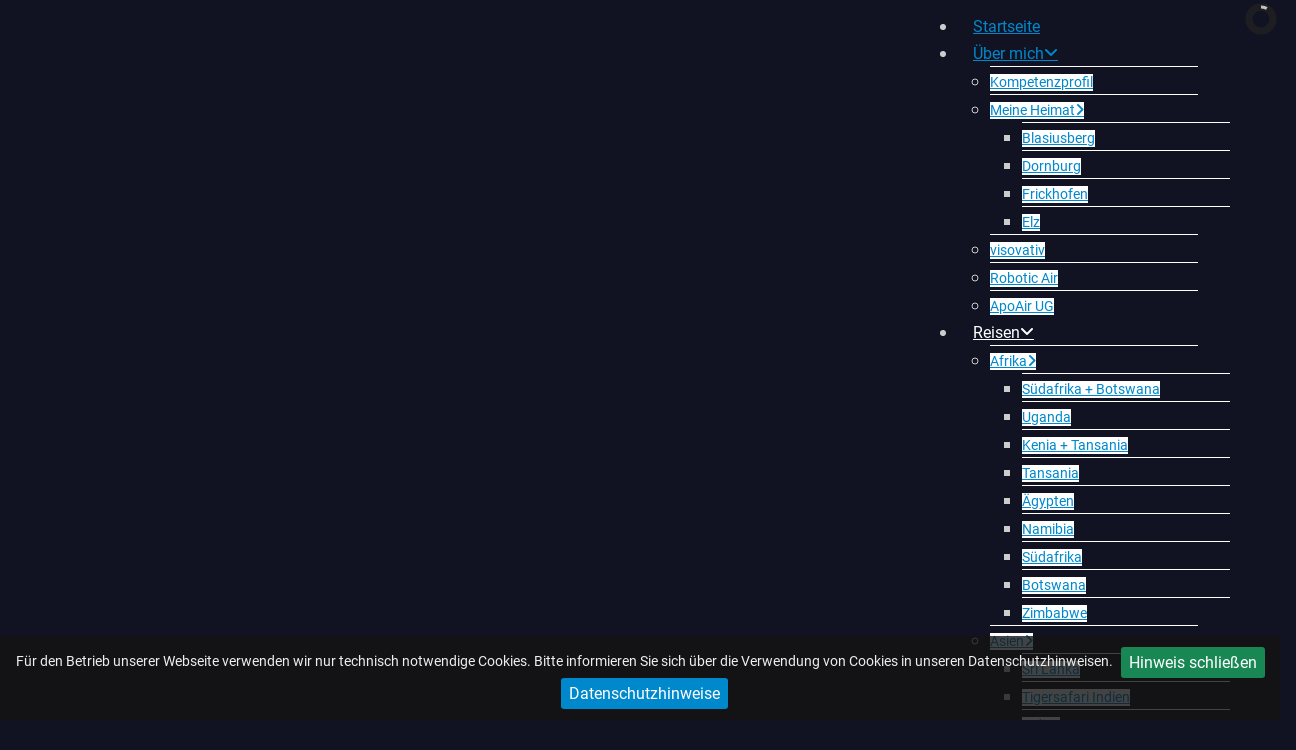

--- FILE ---
content_type: text/html; charset=utf-8
request_url: https://www.karin-tuerk.de/reisen/asien/china.html
body_size: 21763
content:

<!doctype html>
<html lang="de-de" dir="ltr">

<head> 
    <meta charset="utf-8">
	<meta name="author" content="Karin Türk">
	<meta name="viewport" content="width=device-width, initial-scale=1">
	<meta name="publisher" content="die-webdesigner.de, powered by Joomla! 4.x - Open Source Content Management">
	<meta name="copyright" content="Karin Türk">
	<meta name="description" content="Private Homepage von Karin Türk">
	<meta name="generator" content="Joomla! - Open Source Content Management">
	<title>China</title>

    <link href="/media/templates/site/diewebdesigner/css/template.min.css?a58207e7caf98680d585a0a8f31ce33d" rel="stylesheet" />
	<link href="/media/templates/site/diewebdesigner/vendor/node_modules/@fancyapps/fancybox/dist/jquery.fancybox.min.css?a58207e7caf98680d585a0a8f31ce33d" rel="stylesheet" />
	<link href="/media/vendor/joomla-custom-elements/css/joomla-alert.min.css?0.2.0" rel="stylesheet" />
	<link href="/media/sigplus/css/sigplus.min.css?v=d787ad0389f43a08dae83bd6e00966e5" rel="stylesheet" />
	<link href="/media/sigplus/engines/captionplus/css/captionplus.min.css?v=f922dc921df4f555de31b0e37cb17008" rel="stylesheet" />
	<link href="/modules/mod_slideshowck/themes/default/css/camera.css" rel="stylesheet" />
	<link href="/modules/mod_djmegamenu/themes/default/css/djmegamenu.css?4.3.7.free" rel="stylesheet" />
	<link href="/modules/mod_djmegamenu/assets/css/offcanvas.min.css?4.3.7.free" rel="stylesheet" />
	<link href="/modules/mod_djmegamenu/mobilethemes/dark/djmobilemenu.css?4.3.7.free" rel="stylesheet" />
	<link href="/media/templates/site/diewebdesigner/css/dj-megamenu-custom.min.css" rel="stylesheet" />
	<style>.dj-hideitem { display: none !important; }
</style>
	<style>#camera_wrap_98 .camera_pag_ul li img, #camera_wrap_98 .camera_thumbs_cont ul li > img {height:75px;}
@media screen and (max-width: 480px) {
		#camera_wrap_98 .camera_caption {
			font-size: 0.6em !important;
		}
		
}</style>
	<style>
		@media (min-width: 992px) { #dj-megamenu123mobile { display: none; } }
		@media (max-width: 991px) { #dj-megamenu123, #dj-megamenu123sticky, #dj-megamenu123placeholder { display: none !important; } }
	</style>

    <script src="/media/templates/site/diewebdesigner/vendor/node_modules/jquery/dist/jquery.min.js?3.6.0"></script>
	<script src="/media/legacy/js/jquery-noconflict.min.js?647005fc12b79b3ca2bb30c059899d5994e3e34d"></script>
	<script src="/media/templates/site/diewebdesigner/vendor/node_modules/@popperjs/core/dist/umd/popper.min.js?a58207e7caf98680d585a0a8f31ce33d" defer></script>
	<script src="/media/templates/site/diewebdesigner/vendor/node_modules/bootstrap/dist/js/bootstrap.min.js?a58207e7caf98680d585a0a8f31ce33d" defer></script>
	<script src="/media/templates/site/diewebdesigner/js/src/jquery.cookiebar/jquery.cookiebar.js?a58207e7caf98680d585a0a8f31ce33d" defer></script>
	<script src="/media/templates/site/diewebdesigner/js/src/logic.js?a58207e7caf98680d585a0a8f31ce33d" defer></script>
	<script src="/media/templates/site/diewebdesigner/vendor/node_modules/@fancyapps/fancybox/dist/jquery.fancybox.min.js?a58207e7caf98680d585a0a8f31ce33d" defer></script>
	<script src="/media/mod_menu/js/menu-es5.min.js?a58207e7caf98680d585a0a8f31ce33d" nomodule defer></script>
	<script type="application/json" class="joomla-script-options new">{"joomla.jtext":{"ERROR":"Fehler","MESSAGE":"Nachricht","NOTICE":"Hinweis","WARNING":"Warnung","JCLOSE":"Schlie\u00dfen","JOK":"OK","JOPEN":"\u00d6ffnen"},"system.paths":{"root":"","rootFull":"https:\/\/www.karin-tuerk.de\/","base":"","baseFull":"https:\/\/www.karin-tuerk.de\/"},"csrf.token":"78934e2227f5c5a8cb2b72e4a92a92d0"}</script>
	<script src="/media/system/js/core.min.js?37ffe4186289eba9c5df81bea44080aff77b9684"></script>
	<script src="/media/system/js/messages-es5.min.js?c29829fd2432533d05b15b771f86c6637708bd9d" nomodule defer></script>
	<script src="/media/system/js/messages.min.js?7f7aa28ac8e8d42145850e8b45b3bc82ff9a6411" type="module"></script>
	<script src="/media/sigplus/js/initialization.min.js?v=ff9209edd7aaded4585815a2ef79c266" defer></script>
	<script src="/media/sigplus/engines/captionplus/js/captionplus.min.js?v=4276349473fd1ad57cc1605fe3670ca0" defer></script>
	<script src="/media/com_slideshowck/assets/jquery.easing.1.3.js"></script>
	<script src="/media/com_slideshowck/assets/camera.min.js?ver=2.7.0"></script>
	<script src="/modules/mod_djmegamenu/assets/js/jquery.djmegamenu.min.js?4.3.7.free" defer></script>
	<script src="/modules/mod_djmegamenu/assets/js/jquery.djmobilemenu.min.js?4.3.7.free" defer></script>
	<script>document.addEventListener("DOMContentLoaded", function () {
__sigplusInitialize("sigplus_1001");
__sigplusCaption("sigplus_1001", null, "{$text} ({$current}\/{$total})");
jQuery("#sigplus_1001 a.sigplus-image").attr("data-fancybox", "sigplus_1001").fancybox(jQuery.extend({caption: function(instance,item) {return jQuery(this).data("summary") || "";},afterShow: function(instance,current) {var src = current.opts.$orig.data("download");if (src)jQuery("[data-fancybox-download]").attr("href",src);}},{"loop":true,"protect":false,"slideShow":false,"lang":"de","buttons":{"0":"zoom","1":"slideShow","2":"fullScreen","3":"thumbs","4":"close"}}));
CaptionPlus.bind(document.querySelector("#sigplus_1001 ul"), {"download":false,"overlay":true,"position":"bottom","visibility":"mouseover"});
}, false);</script>
	<script>document.addEventListener("DOMContentLoaded", function () {
__sigplusInitialize("sigplus_1002");
__sigplusCaption("sigplus_1002", null, "{$text} ({$current}\/{$total})");
jQuery("#sigplus_1002 a.sigplus-image").attr("data-fancybox", "sigplus_1002").fancybox(jQuery.extend({caption: function(instance,item) {return jQuery(this).data("summary") || "";},afterShow: function(instance,current) {var src = current.opts.$orig.data("download");if (src)jQuery("[data-fancybox-download]").attr("href",src);}},{"loop":true,"protect":false,"slideShow":false,"lang":"de","buttons":{"0":"zoom","1":"slideShow","2":"fullScreen","3":"thumbs","4":"close"}}));
CaptionPlus.bind(document.querySelector("#sigplus_1002 ul"), {"download":false,"overlay":true,"position":"bottom","visibility":"mouseover"});
}, false);</script>
	<script>document.addEventListener("DOMContentLoaded", function () {
__sigplusInitialize("sigplus_1003");
__sigplusCaption("sigplus_1003", null, "{$text} ({$current}\/{$total})");
jQuery("#sigplus_1003 a.sigplus-image").attr("data-fancybox", "sigplus_1003").fancybox(jQuery.extend({caption: function(instance,item) {return jQuery(this).data("summary") || "";},afterShow: function(instance,current) {var src = current.opts.$orig.data("download");if (src)jQuery("[data-fancybox-download]").attr("href",src);}},{"loop":true,"protect":false,"slideShow":false,"lang":"de","buttons":{"0":"zoom","1":"slideShow","2":"fullScreen","3":"thumbs","4":"close"}}));
CaptionPlus.bind(document.querySelector("#sigplus_1003 ul"), {"download":false,"overlay":true,"position":"bottom","visibility":"mouseover"});
}, false);</script>
	<script>document.addEventListener("DOMContentLoaded", function () {
__sigplusInitialize("sigplus_1004");
__sigplusCaption("sigplus_1004", null, "{$text} ({$current}\/{$total})");
jQuery("#sigplus_1004 a.sigplus-image").attr("data-fancybox", "sigplus_1004").fancybox(jQuery.extend({caption: function(instance,item) {return jQuery(this).data("summary") || "";},afterShow: function(instance,current) {var src = current.opts.$orig.data("download");if (src)jQuery("[data-fancybox-download]").attr("href",src);}},{"loop":true,"protect":false,"slideShow":false,"lang":"de","buttons":{"0":"zoom","1":"slideShow","2":"fullScreen","3":"thumbs","4":"close"}}));
CaptionPlus.bind(document.querySelector("#sigplus_1004 ul"), {"download":false,"overlay":true,"position":"bottom","visibility":"mouseover"});
}, false);</script>
	<script>document.addEventListener("DOMContentLoaded", function () {
__sigplusInitialize("sigplus_1005");
__sigplusCaption("sigplus_1005", null, "{$text} ({$current}\/{$total})");
jQuery("#sigplus_1005 a.sigplus-image").attr("data-fancybox", "sigplus_1005").fancybox(jQuery.extend({caption: function(instance,item) {return jQuery(this).data("summary") || "";},afterShow: function(instance,current) {var src = current.opts.$orig.data("download");if (src)jQuery("[data-fancybox-download]").attr("href",src);}},{"loop":true,"protect":false,"slideShow":false,"lang":"de","buttons":{"0":"zoom","1":"slideShow","2":"fullScreen","3":"thumbs","4":"close"}}));
CaptionPlus.bind(document.querySelector("#sigplus_1005 ul"), {"download":false,"overlay":true,"position":"bottom","visibility":"mouseover"});
}, false);</script>
	<script>document.addEventListener("DOMContentLoaded", function () {
__sigplusInitialize("sigplus_1006");
__sigplusCaption("sigplus_1006", null, "{$text} ({$current}\/{$total})");
jQuery("#sigplus_1006 a.sigplus-image").attr("data-fancybox", "sigplus_1006").fancybox(jQuery.extend({caption: function(instance,item) {return jQuery(this).data("summary") || "";},afterShow: function(instance,current) {var src = current.opts.$orig.data("download");if (src)jQuery("[data-fancybox-download]").attr("href",src);}},{"loop":true,"protect":false,"slideShow":false,"lang":"de","buttons":{"0":"zoom","1":"slideShow","2":"fullScreen","3":"thumbs","4":"close"}}));
CaptionPlus.bind(document.querySelector("#sigplus_1006 ul"), {"download":false,"overlay":true,"position":"bottom","visibility":"mouseover"});
}, false);</script>
	<script>document.addEventListener("DOMContentLoaded", function () {
__sigplusInitialize("sigplus_1007");
__sigplusCaption("sigplus_1007", null, "{$text} ({$current}\/{$total})");
jQuery("#sigplus_1007 a.sigplus-image").attr("data-fancybox", "sigplus_1007").fancybox(jQuery.extend({caption: function(instance,item) {return jQuery(this).data("summary") || "";},afterShow: function(instance,current) {var src = current.opts.$orig.data("download");if (src)jQuery("[data-fancybox-download]").attr("href",src);}},{"loop":true,"protect":false,"slideShow":false,"lang":"de","buttons":{"0":"zoom","1":"slideShow","2":"fullScreen","3":"thumbs","4":"close"}}));
CaptionPlus.bind(document.querySelector("#sigplus_1007 ul"), {"download":false,"overlay":true,"position":"bottom","visibility":"mouseover"});
}, false);</script>
	<script>document.addEventListener("DOMContentLoaded", function () {
__sigplusInitialize("sigplus_1008");
__sigplusCaption("sigplus_1008", null, "{$text} ({$current}\/{$total})");
jQuery("#sigplus_1008 a.sigplus-image").attr("data-fancybox", "sigplus_1008").fancybox(jQuery.extend({caption: function(instance,item) {return jQuery(this).data("summary") || "";},afterShow: function(instance,current) {var src = current.opts.$orig.data("download");if (src)jQuery("[data-fancybox-download]").attr("href",src);}},{"loop":true,"protect":false,"slideShow":false,"lang":"de","buttons":{"0":"zoom","1":"slideShow","2":"fullScreen","3":"thumbs","4":"close"}}));
CaptionPlus.bind(document.querySelector("#sigplus_1008 ul"), {"download":false,"overlay":true,"position":"bottom","visibility":"mouseover"});
}, false);</script>
	<script>document.addEventListener("DOMContentLoaded", function () {
__sigplusInitialize("sigplus_1009");
__sigplusCaption("sigplus_1009", null, "{$text} ({$current}\/{$total})");
jQuery("#sigplus_1009 a.sigplus-image").attr("data-fancybox", "sigplus_1009").fancybox(jQuery.extend({caption: function(instance,item) {return jQuery(this).data("summary") || "";},afterShow: function(instance,current) {var src = current.opts.$orig.data("download");if (src)jQuery("[data-fancybox-download]").attr("href",src);}},{"loop":true,"protect":false,"slideShow":false,"lang":"de","buttons":{"0":"zoom","1":"slideShow","2":"fullScreen","3":"thumbs","4":"close"}}));
CaptionPlus.bind(document.querySelector("#sigplus_1009 ul"), {"download":false,"overlay":true,"position":"bottom","visibility":"mouseover"});
}, false);</script>
	<script>document.addEventListener("DOMContentLoaded", function () {
__sigplusInitialize("sigplus_1010");
__sigplusCaption("sigplus_1010", null, "{$text} ({$current}\/{$total})");
jQuery("#sigplus_1010 a.sigplus-image").attr("data-fancybox", "sigplus_1010").fancybox(jQuery.extend({caption: function(instance,item) {return jQuery(this).data("summary") || "";},afterShow: function(instance,current) {var src = current.opts.$orig.data("download");if (src)jQuery("[data-fancybox-download]").attr("href",src);}},{"loop":true,"protect":false,"slideShow":false,"lang":"de","buttons":{"0":"zoom","1":"slideShow","2":"fullScreen","3":"thumbs","4":"close"}}));
CaptionPlus.bind(document.querySelector("#sigplus_1010 ul"), {"download":false,"overlay":true,"position":"bottom","visibility":"mouseover"});
}, false);</script>
	<script>document.addEventListener("DOMContentLoaded", function () {
__sigplusInitialize("sigplus_1011");
__sigplusCaption("sigplus_1011", null, "{$text} ({$current}\/{$total})");
jQuery("#sigplus_1011 a.sigplus-image").attr("data-fancybox", "sigplus_1011").fancybox(jQuery.extend({caption: function(instance,item) {return jQuery(this).data("summary") || "";},afterShow: function(instance,current) {var src = current.opts.$orig.data("download");if (src)jQuery("[data-fancybox-download]").attr("href",src);}},{"loop":true,"protect":false,"slideShow":false,"lang":"de","buttons":{"0":"zoom","1":"slideShow","2":"fullScreen","3":"thumbs","4":"close"}}));
CaptionPlus.bind(document.querySelector("#sigplus_1011 ul"), {"download":false,"overlay":true,"position":"bottom","visibility":"mouseover"});
}, false);</script>
	<script>document.addEventListener("DOMContentLoaded", function () {
__sigplusInitialize("sigplus_1012");
__sigplusCaption("sigplus_1012", null, "{$text} ({$current}\/{$total})");
jQuery("#sigplus_1012 a.sigplus-image").attr("data-fancybox", "sigplus_1012").fancybox(jQuery.extend({caption: function(instance,item) {return jQuery(this).data("summary") || "";},afterShow: function(instance,current) {var src = current.opts.$orig.data("download");if (src)jQuery("[data-fancybox-download]").attr("href",src);}},{"loop":true,"protect":false,"slideShow":false,"lang":"de","buttons":{"0":"zoom","1":"slideShow","2":"fullScreen","3":"thumbs","4":"close"}}));
CaptionPlus.bind(document.querySelector("#sigplus_1012 ul"), {"download":false,"overlay":true,"position":"bottom","visibility":"mouseover"});
}, false);</script>
	<script>document.addEventListener("DOMContentLoaded", function () {
__sigplusInitialize("sigplus_1013");
__sigplusCaption("sigplus_1013", null, "{$text} ({$current}\/{$total})");
jQuery("#sigplus_1013 a.sigplus-image").attr("data-fancybox", "sigplus_1013").fancybox(jQuery.extend({caption: function(instance,item) {return jQuery(this).data("summary") || "";},afterShow: function(instance,current) {var src = current.opts.$orig.data("download");if (src)jQuery("[data-fancybox-download]").attr("href",src);}},{"loop":true,"protect":false,"slideShow":false,"lang":"de","buttons":{"0":"zoom","1":"slideShow","2":"fullScreen","3":"thumbs","4":"close"}}));
CaptionPlus.bind(document.querySelector("#sigplus_1013 ul"), {"download":false,"overlay":true,"position":"bottom","visibility":"mouseover"});
}, false);</script>
	<script>
		jQuery(document).ready(function(){
			new Slideshowck('#camera_wrap_98', {
				height: '34.02777777777778%',
				minHeight: '150',
				pauseOnClick: false,
				hover: 1,
				fx: 'random',
				loader: 'pie',
				pagination: 1,
				thumbnails: 1,
				thumbheight: 75,
				thumbwidth: 100,
				time: 7000,
				transPeriod: 1500,
				alignment: 'center',
				autoAdvance: 1,
				mobileAutoAdvance: 1,
				portrait: 0,
				barDirection: 'leftToRight',
				imagePath: '/media/com_slideshowck/images/',
				lightbox: 'mediaboxck',
				fullpage: 0,
				mobileimageresolution: '0',
				navigationHover: true,
				mobileNavHover: true,
				navigation: true,
				playPause: true,
				barPosition: 'bottom',
				responsiveCaption: 0,
				keyboardNavigation: 0,
				titleInThumbs: 0,
				captionTime: 0,
				captionOutEffect: 'default',
				captionOutEffectTime: 600,
				alias: 'slideshow',
				breakpoints: '{"" : ""}',
				container: ''
		});
}); 
</script>
	<meta property="og:image" content="https://www.karin-tuerk.de/administrator/cache/preview/082c795fe10face391b471a6057942eb.jpg" />
	<meta property="og:image:width" content="669" />
	<meta property="og:image:height" content="466" />
	<meta property="og:title" content="China" />
	<meta property="og:description" content="Private Homepage von Karin Türk" />
	<meta property="og:image" content="https://www.karin-tuerk.de/media/templates/site/diewebdesigner/images/karin-tuerk.jpg" />
	<meta property="og:image:type" content="image/jpeg" />
	<meta property="og:image:width" content="600" />
	<meta property="og:image:height" content="315" />
	<meta property="og:url" content="https://www.karin-tuerk.de/reisen/asien/china.html" />
	<meta property="og:type" content="article" />


    <link rel="apple-touch-icon" sizes="57x57" href="/media/templates/site/diewebdesigner/images/icons/apple-icon-57x57.png">
    <link rel="apple-touch-icon" sizes="60x60" href="/media/templates/site/diewebdesigner/images/icons/apple-icon-60x60.png">
    <link rel="apple-touch-icon" sizes="72x72" href="/media/templates/site/diewebdesigner/images/icons/apple-icon-72x72.png">
    <link rel="apple-touch-icon" sizes="76x76" href="/media/templates/site/diewebdesigner/images/icons/apple-icon-76x76.png">
    <link rel="apple-touch-icon" sizes="114x114" href="/media/templates/site/diewebdesigner/images/icons/apple-icon-114x114.png">
    <link rel="apple-touch-icon" sizes="120x120" href="/media/templates/site/diewebdesigner/images/icons/apple-icon-120x120.png">
    <link rel="apple-touch-icon" sizes="144x144" href="/media/templates/site/diewebdesigner/images/icons/apple-icon-144x144.png">
    <link rel="apple-touch-icon" sizes="152x152" href="/media/templates/site/diewebdesigner/images/icons/apple-icon-152x152.png">
    <link rel="apple-touch-icon" sizes="180x180" href="/media/templates/site/diewebdesigner/images/icons/apple-icon-180x180.png">
    <link rel="icon" type="image/png" sizes="192x192"  href="/media/templates/site/diewebdesigner/images/icons/android-icon-192x192.png">
    <link rel="icon" type="image/png" sizes="32x32" href="/media/templates/site/diewebdesigner/images/icons/favicon-32x32.png">
    <link rel="icon" type="image/png" sizes="96x96" href="/media/templates/site/diewebdesigner/images/icons/favicon-96x96.png">
    <link rel="icon" type="image/png" sizes="16x16" href="/media/templates/site/diewebdesigner/images/icons/favicon-16x16.png">
    <link rel="manifest" href="/media/templates/site/diewebdesigner/images/icons/manifest.json" crossorigin="use-credentials">
    <meta name="msapplication-TileColor" content="#ffffff">
    <meta name="msapplication-TileImage" content="media/templates/site/diewebdesigner/images/icons/ms-icon-144x144.png">
    <meta name="theme-color" content="#ffffff">

<!-- Matomo -->
<!-- End Matomo Code -->

</head>

<body class="site body_ option_com_content view_article no-task no-layout itemid-133 alias_china" role="document">

<div id="MobileMenuContainer" class="fixed-top d-lg-none">	      
    <div class="container-fluid"> 	           
        <div class="d-flex align-items-center">
            <div id="MobileMenuButton">
                <div class="moduletable ">
        <div id="dj-megamenu123mobileWrap"></div>
</div>

            </div>                                                      
            <div class="flex-grow-1">                           
                <div id="MobileMenuLogo">                                                    
                    <a title="www.karin-tuerk.de" href="https://www.karin-tuerk.de/">                                        
                        <img class="img-fluid" src="/media/templates/site/diewebdesigner/images/logo-karin-tuerk.svg" width="80" height="80" alt="www.karin-tuerk.de" title="www.karin-tuerk.de"></a>                                 
                </div>		                                     
            </div>                 	                      			                  			  		                   	                                                         	           
        </div>                                                 	                                 
    </div>	                	    
</div>
<!-- end MobileMenuContainer -->

<div id="HeaderContainer" class="d-none d-lg-block">    
    <div class="container">              
        <div class="row align-items-center">                       
            <div class="col-lg-3">        	               
                <div id="HeaderMenuLogo" >                                                            
                    <a title="www.karin-tuerk.de" href="https://www.karin-tuerk.de/">                                                  
                        <img class="img-fluid" src="/media/templates/site/diewebdesigner/images/logo-karin-tuerk.svg" width="160" height="160" alt="www.karin-tuerk.de" title="www.karin-tuerk.de"></a>                               
                </div>	                   
            </div>                 			               
            <div class="col-lg-9">
                <div class="row">
                    <div class="col-lg-12">  				                   
                        <div id="MainMenu" class="float-end">                      
                            <div class="moduletable ">
        <div class="dj-megamenu-wrapper" data-joomla4 data-tmpl="diewebdesigner">
		<ul id="dj-megamenu123" class="dj-megamenu dj-megamenu-default dj-megamenu-wcag horizontalMenu  dj-fa-0" data-options='{"wrap":null,"animIn":"fadeInUp","animOut":"zoomOut","animSpeed":"normal","openDelay":0,"closeDelay":"500","event":"mouseenter","eventClose":"mouseleave","parentOpen":"0","fixed":0,"offset":"0","theme":"default","direction":"ltr","wcag":"1","overlay":"0"}' data-trigger="991" role="menubar" aria-label="DJ-MegaMenu">
		<li class="dj-up itemid101 first" role="none"><a class="dj-up_a  " href="/"  role="menuitem"><span ><span class="title"><span class="name">Startseite</span></span></span></a></li><li class="dj-up itemid107 parent" role="none"><a class="dj-up_a  "  aria-haspopup="true" aria-expanded="false" href="/ueber-mich.html"  role="menuitem"><span class="dj-drop" ><span class="title"><span class="name">Über mich</span></span><span class="arrow" aria-hidden="true"></span></span></a><div class="dj-subwrap  single_column subcols1" style=""><div class="dj-subwrap-in" style="width:240px;"><div class="dj-subcol" style="width:240px"><ul class="dj-submenu" role="menu" aria-label="Über mich"><li class="itemid108 first" role="none"><a href="/ueber-mich/kompetenzprofil.html"  role="menuitem"><span class="title"><span class="name">Kompetenzprofil</span></span></a></li><li class="itemid109 parent" role="none"><a class="dj-more "  aria-haspopup="true" aria-expanded="false" href="/ueber-mich/meine-heimat.html"  role="menuitem"><span class="title"><span class="name">Meine Heimat</span></span><span class="arrow" aria-hidden="true"></span></a><div class="dj-subwrap  single_column subcols1" style=""><div class="dj-subwrap-in" style="width:240px;"><div class="dj-subcol" style="width:240px"><ul class="dj-submenu" role="menu" aria-label="Meine Heimat"><li class="itemid110 first" role="none"><a href="/ueber-mich/meine-heimat/blasiusberg.html"  role="menuitem"><span class="title"><span class="name">Blasiusberg</span></span></a></li><li class="itemid111" role="none"><a href="/ueber-mich/meine-heimat/dornburg.html"  role="menuitem"><span class="title"><span class="name">Dornburg</span></span></a></li><li class="itemid112" role="none"><a href="/ueber-mich/meine-heimat/frickhofen.html"  role="menuitem"><span class="title"><span class="name">Frickhofen</span></span></a></li><li class="itemid205" role="none"><a href="/ueber-mich/meine-heimat/elz.html"  role="menuitem"><span class="title"><span class="name">Elz</span></span></a></li></ul></div></div></div></li><li class="itemid202" role="none"><a href="http://www.visovativ.de" target="_blank"  role="menuitem"><span class="title"><span class="name">visovativ</span></span></a></li><li class="itemid204" role="none"><a href="http://www.robotic-air.de" target="_blank"  role="menuitem"><span class="title"><span class="name">Robotic Air</span></span></a></li><li class="itemid212" role="none"><a href="http://www.apoair.de" target="_blank"  role="menuitem"><span class="title"><span class="name">ApoAir UG</span></span></a></li></ul></div></div></div></li><li class="dj-up itemid113 active parent" role="none"><a class="dj-up_a active "  aria-haspopup="true" aria-expanded="false" href="/reisen.html"  role="menuitem"><span class="dj-drop" ><span class="title"><span class="name">Reisen</span></span><span class="arrow" aria-hidden="true"></span></span></a><div class="dj-subwrap  single_column subcols1" style=""><div class="dj-subwrap-in" style="width:240px;"><div class="dj-subcol" style="width:240px"><ul class="dj-submenu" role="menu" aria-label="Reisen"><li class="itemid114 first parent" role="none"><a class="dj-more "  aria-haspopup="true" aria-expanded="false" href="/reisen/afrika.html"  role="menuitem"><span class="title"><span class="name">Afrika</span></span><span class="arrow" aria-hidden="true"></span></a><div class="dj-subwrap  single_column subcols1" style=""><div class="dj-subwrap-in" style="width:240px;"><div class="dj-subcol" style="width:240px"><ul class="dj-submenu" role="menu" aria-label="Afrika"><li class="itemid115 first" role="none"><a href="/reisen/afrika/suedafrika-botswana.html"  role="menuitem"><span class="title"><span class="name">Südafrika + Botswana</span></span></a></li><li class="itemid116" role="none"><a href="/reisen/afrika/uganda.html"  role="menuitem"><span class="title"><span class="name">Uganda</span></span></a></li><li class="itemid117" role="none"><a href="/reisen/afrika/kenia-tansania.html"  role="menuitem"><span class="title"><span class="name">Kenia + Tansania</span></span></a></li><li class="itemid118" role="none"><a href="/reisen/afrika/tansania.html"  role="menuitem"><span class="title"><span class="name">Tansania</span></span></a></li><li class="itemid119" role="none"><a href="/reisen/afrika/aegypten.html"  role="menuitem"><span class="title"><span class="name">Ägypten</span></span></a></li><li class="itemid120" role="none"><a href="/reisen/afrika/namibia.html"  role="menuitem"><span class="title"><span class="name">Namibia</span></span></a></li><li class="itemid121" role="none"><a href="/reisen/afrika/suedafrika.html"  role="menuitem"><span class="title"><span class="name">Südafrika</span></span></a></li><li class="itemid122" role="none"><a href="/reisen/afrika/botswana.html"  role="menuitem"><span class="title"><span class="name">Botswana</span></span></a></li><li class="itemid123" role="none"><a href="/reisen/afrika/zimbabwe.html"  role="menuitem"><span class="title"><span class="name">Zimbabwe</span></span></a></li></ul></div></div></div></li><li class="itemid124 active parent" role="none"><a class="dj-more-active active "  aria-haspopup="true" aria-expanded="false" href="/reisen/asien.html"  role="menuitem"><span class="title"><span class="name">Asien</span></span><span class="arrow" aria-hidden="true"></span></a><div class="dj-subwrap  single_column subcols1" style=""><div class="dj-subwrap-in" style="width:240px;"><div class="dj-subcol" style="width:240px"><ul class="dj-submenu" role="menu" aria-label="Asien"><li class="itemid269 first" role="none"><a href="/reisen/asien/sri-lanka.html"  role="menuitem"><span class="title"><span class="name">Sri Lanka</span></span></a></li><li class="itemid126" role="none"><a href="/reisen/asien/tigersafari-indien.html"  role="menuitem"><span class="title"><span class="name">Tigersafari Indien</span></span></a></li><li class="itemid125" role="none"><a href="/reisen/asien/indien.html"  role="menuitem"><span class="title"><span class="name">Indien</span></span></a></li><li class="itemid127" role="none"><a href="/reisen/asien/bali.html"  role="menuitem"><span class="title"><span class="name">Bali</span></span></a></li><li class="itemid128" role="none"><a href="/reisen/asien/malediven.html"  role="menuitem"><span class="title"><span class="name">Malediven</span></span></a></li><li class="itemid129" role="none"><a href="/reisen/asien/kambodscha.html"  role="menuitem"><span class="title"><span class="name">Kambodscha</span></span></a></li><li class="itemid130" role="none"><a href="/reisen/asien/vietnam.html"  role="menuitem"><span class="title"><span class="name">Vietnam</span></span></a></li><li class="itemid131" role="none"><a href="/reisen/asien/laos.html"  role="menuitem"><span class="title"><span class="name">Laos</span></span></a></li><li class="itemid132" role="none"><a href="/reisen/asien/thailand.html"  role="menuitem"><span class="title"><span class="name">Thailand</span></span></a></li><li class="itemid133 current active" role="none"><a class="active " href="/reisen/asien/china.html"  role="menuitem"><span class="title"><span class="name">China</span></span></a></li></ul></div></div></div></li><li class="itemid134 parent" role="none"><a class="dj-more "  aria-haspopup="true" aria-expanded="false" href="/reisen/nordamerika.html"  role="menuitem"><span class="title"><span class="name">Nordamerika</span></span><span class="arrow" aria-hidden="true"></span></a><div class="dj-subwrap  single_column subcols1" style=""><div class="dj-subwrap-in" style="width:240px;"><div class="dj-subcol" style="width:240px"><ul class="dj-submenu" role="menu" aria-label="Nordamerika"><li class="itemid135 first" role="none"><a href="/reisen/nordamerika/suedwesten-usa.html"  role="menuitem"><span class="title"><span class="name">Südwesten USA</span></span></a></li><li class="itemid136" role="none"><a href="/reisen/nordamerika/kalifornien-florida.html"  role="menuitem"><span class="title"><span class="name">Kalifornien + Florida</span></span></a></li><li class="itemid137" role="none"><a href="/reisen/nordamerika/suedstaaten-usa.html"  role="menuitem"><span class="title"><span class="name">Südstaaten USA</span></span></a></li><li class="itemid138" role="none"><a href="/reisen/nordamerika/new-york-kanada.html"  role="menuitem"><span class="title"><span class="name">New York +Kanada</span></span></a></li><li class="itemid139" role="none"><a href="/reisen/nordamerika/hawaii.html"  role="menuitem"><span class="title"><span class="name">Hawaii</span></span></a></li></ul></div></div></div></li><li class="itemid140 parent" role="none"><a class="dj-more "  aria-haspopup="true" aria-expanded="false" href="/reisen/mittelamerika.html"  role="menuitem"><span class="title"><span class="name">Mittelamerika</span></span><span class="arrow" aria-hidden="true"></span></a><div class="dj-subwrap  single_column subcols1" style=""><div class="dj-subwrap-in" style="width:240px;"><div class="dj-subcol" style="width:240px"><ul class="dj-submenu" role="menu" aria-label="Mittelamerika"><li class="itemid141 first" role="none"><a href="/reisen/mittelamerika/bahamas.html"  role="menuitem"><span class="title"><span class="name">Bahamas</span></span></a></li><li class="itemid142" role="none"><a href="/reisen/mittelamerika/costa-rica.html"  role="menuitem"><span class="title"><span class="name">Costa Rica</span></span></a></li><li class="itemid143" role="none"><a href="/reisen/mittelamerika/mexiko.html"  role="menuitem"><span class="title"><span class="name">Mexiko</span></span></a></li></ul></div></div></div></li><li class="itemid144 parent" role="none"><a class="dj-more "  aria-haspopup="true" aria-expanded="false" href="/reisen/suedamerika.html"  role="menuitem"><span class="title"><span class="name">Südamerika</span></span><span class="arrow" aria-hidden="true"></span></a><div class="dj-subwrap  single_column subcols1" style=""><div class="dj-subwrap-in" style="width:240px;"><div class="dj-subcol" style="width:240px"><ul class="dj-submenu" role="menu" aria-label="Südamerika"><li class="itemid145 first" role="none"><a href="/reisen/suedamerika/peru-bolivien-curacao.html"  role="menuitem"><span class="title"><span class="name">Peru + Bolivien + Curacao</span></span></a></li><li class="itemid146" role="none"><a href="/reisen/suedamerika/galapagos-inseln.html"  role="menuitem"><span class="title"><span class="name">Galapagos Inseln</span></span></a></li><li class="itemid147" role="none"><a href="/reisen/suedamerika/equador.html"  role="menuitem"><span class="title"><span class="name">Equador</span></span></a></li><li class="itemid148" role="none"><a href="/reisen/suedamerika/brasilien.html"  role="menuitem"><span class="title"><span class="name">Brasilien</span></span></a></li><li class="itemid149" role="none"><a href="/reisen/suedamerika/argentinien.html"  role="menuitem"><span class="title"><span class="name">Argentinien</span></span></a></li><li class="itemid150" role="none"><a href="/reisen/suedamerika/chile.html"  role="menuitem"><span class="title"><span class="name">Chile</span></span></a></li></ul></div></div></div></li><li class="itemid151" role="none"><a href="/reisen/australien.html"  role="menuitem"><span class="title"><span class="name">Australien</span></span></a></li><li class="itemid152" role="none"><a href="/reisen/neuseeland.html"  role="menuitem"><span class="title"><span class="name">Neuseeland</span></span></a></li><li class="itemid153 parent" role="none"><a class="dj-more "  aria-haspopup="true" aria-expanded="false" href="/reisen/karibik.html"  role="menuitem"><span class="title"><span class="name">Karibik</span></span><span class="arrow" aria-hidden="true"></span></a><div class="dj-subwrap  single_column subcols1" style=""><div class="dj-subwrap-in" style="width:240px;"><div class="dj-subcol" style="width:240px"><ul class="dj-submenu" role="menu" aria-label="Karibik"><li class="itemid154 first" role="none"><a href="/reisen/karibik/jamaika.html"  role="menuitem"><span class="title"><span class="name">Jamaika</span></span></a></li><li class="itemid155" role="none"><a href="/reisen/karibik/st-lucia.html"  role="menuitem"><span class="title"><span class="name">St. Lucia</span></span></a></li><li class="itemid156" role="none"><a href="/reisen/karibik/aruba.html"  role="menuitem"><span class="title"><span class="name">Aruba</span></span></a></li><li class="itemid157" role="none"><a href="/reisen/karibik/bonaire.html"  role="menuitem"><span class="title"><span class="name">Bonaire</span></span></a></li></ul></div></div></div></li><li class="itemid158 parent" role="none"><a class="dj-more "  aria-haspopup="true" aria-expanded="false" href="/reisen/pazifische-inseln.html"  role="menuitem"><span class="title"><span class="name">Pazifische Inseln</span></span><span class="arrow" aria-hidden="true"></span></a><div class="dj-subwrap  single_column subcols1" style=""><div class="dj-subwrap-in" style="width:240px;"><div class="dj-subcol" style="width:240px"><ul class="dj-submenu" role="menu" aria-label="Pazifische Inseln"><li class="itemid159 first" role="none"><a href="/reisen/pazifische-inseln/fidschi.html"  role="menuitem"><span class="title"><span class="name">Fidschi</span></span></a></li><li class="itemid160" role="none"><a href="/reisen/pazifische-inseln/tahiti.html"  role="menuitem"><span class="title"><span class="name">Tahiti</span></span></a></li></ul></div></div></div></li><li class="itemid161 parent" role="none"><a class="dj-more "  aria-haspopup="true" aria-expanded="false" href="/reisen/skifahren.html"  role="menuitem"><span class="title"><span class="name">Skifahren</span></span><span class="arrow" aria-hidden="true"></span></a><div class="dj-subwrap  single_column subcols1" style=""><div class="dj-subwrap-in" style="width:240px;"><div class="dj-subcol" style="width:240px"><ul class="dj-submenu" role="menu" aria-label="Skifahren"><li class="itemid162 first" role="none"><a href="/reisen/skifahren/obertauern.html"  role="menuitem"><span class="title"><span class="name">Obertauern</span></span></a></li><li class="itemid163" role="none"><a href="/reisen/skifahren/wolkenstein.html"  role="menuitem"><span class="title"><span class="name">Wolkenstein</span></span></a></li><li class="itemid165" role="none"><a href="/reisen/skifahren/wagrain.html"  role="menuitem"><span class="title"><span class="name">Wagrain</span></span></a></li><li class="itemid164" role="none"><a href="/reisen/skifahren/saalbach.html"  role="menuitem"><span class="title"><span class="name">Saalbach</span></span></a></li><li class="itemid166" role="none"><a href="/reisen/skifahren/kitzsteinhorn.html"  role="menuitem"><span class="title"><span class="name">Kitzsteinhorn</span></span></a></li><li class="itemid167" role="none"><a href="/reisen/skifahren/ischgl.html"  role="menuitem"><span class="title"><span class="name">Ischgl</span></span></a></li><li class="itemid168" role="none"><a href="/reisen/skifahren/oetztal-soelden-obergurgl.html"  role="menuitem"><span class="title"><span class="name">Ötztal + Sölden + Obergurgl</span></span></a></li><li class="itemid169" role="none"><a href="/reisen/skifahren/gerlos.html"  role="menuitem"><span class="title"><span class="name">Gerlos</span></span></a></li><li class="itemid170" role="none"><a href="/reisen/skifahren/ellmau.html"  role="menuitem"><span class="title"><span class="name">Ellmau</span></span></a></li><li class="itemid171" role="none"><a href="/reisen/skifahren/whistler.html"  role="menuitem"><span class="title"><span class="name">Whistler</span></span></a></li><li class="itemid172" role="none"><a href="/reisen/skifahren/davos-klosters.html"  role="menuitem"><span class="title"><span class="name">Davos Klosters</span></span></a></li><li class="itemid173" role="none"><a href="/reisen/skifahren/zuers-am-arlberg.html"  role="menuitem"><span class="title"><span class="name">Zürs am Arlberg</span></span></a></li><li class="itemid242" role="none"><a href="/reisen/skifahren/warth-am-vorarlberg.html"  role="menuitem"><span class="title"><span class="name">Warth am Vorarlberg</span></span></a></li></ul></div></div></div></li><li class="itemid174 parent" role="none"><a class="dj-more "  aria-haspopup="true" aria-expanded="false" href="/reisen/arktis.html"  role="menuitem"><span class="title"><span class="name">Arktis</span></span><span class="arrow" aria-hidden="true"></span></a><div class="dj-subwrap  single_column subcols1" style=""><div class="dj-subwrap-in" style="width:240px;"><div class="dj-subcol" style="width:240px"><ul class="dj-submenu" role="menu" aria-label="Arktis"><li class="itemid218 first" role="none"><a href="/reisen/arktis/unterwegs-am-polarkreis.html"  role="menuitem"><span class="title"><span class="name">Unterwegs am Polarkreis</span></span></a></li><li class="itemid219" role="none"><a href="/reisen/arktis/spitzbergen.html"  role="menuitem"><span class="title"><span class="name">Spitzbergen</span></span></a></li></ul></div></div></div></li><li class="itemid175" role="none"><a href="/reisen/mittlerer-osten.html"  role="menuitem"><span class="title"><span class="name">Mittlerer Osten</span></span></a></li></ul></div></div></div></li><li class="dj-up itemid176 parent" role="none"><a class="dj-up_a  "  aria-haspopup="true" aria-expanded="false" href="/hobbies.html"  role="menuitem"><span class="dj-drop" ><span class="title"><span class="name">Hobbies</span></span><span class="arrow" aria-hidden="true"></span></span></a><div class="dj-subwrap  single_column subcols1" style=""><div class="dj-subwrap-in" style="width:240px;"><div class="dj-subcol" style="width:240px"><ul class="dj-submenu" role="menu" aria-label="Hobbies"><li class="itemid177 first" role="none"><a href="/hobbies/feuerlauf.html"  role="menuitem"><span class="title"><span class="name">Feuerlauf</span></span></a></li><li class="itemid178" role="none"><a href="/hobbies/lesen.html"  role="menuitem"><span class="title"><span class="name">Lesen</span></span></a></li><li class="itemid179" role="none"><a href="/hobbies/ballonfahren.html"  role="menuitem"><span class="title"><span class="name">Ballonfahren</span></span></a></li><li class="itemid180" role="none"><a href="/hobbies/balloon-sculpting.html"  role="menuitem"><span class="title"><span class="name">balloon sculpting</span></span></a></li><li class="itemid182" role="none"><a href="/hobbies/bridge-climbing.html"  role="menuitem"><span class="title"><span class="name">Bridge Climbing</span></span></a></li><li class="itemid183" role="none"><a href="/hobbies/bike-down-the-vulcano.html"  role="menuitem"><span class="title"><span class="name">Bike down the vulcano</span></span></a></li><li class="itemid184" role="none"><a href="/hobbies/bungee-jumping.html"  role="menuitem"><span class="title"><span class="name">Bungee Jumping</span></span></a></li><li class="itemid181" role="none"><a href="/hobbies/kanu.html"  role="menuitem"><span class="title"><span class="name">Kanu</span></span></a></li><li class="itemid185" role="none"><a href="/hobbies/fallschirmspringen.html"  role="menuitem"><span class="title"><span class="name">Fallschirmspringen</span></span></a></li><li class="itemid186" role="none"><a href="/hobbies/jet-boat-fahren.html"  role="menuitem"><span class="title"><span class="name">Jet-Boat-Fahren</span></span></a></li><li class="itemid187" role="none"><a href="/hobbies/rafting.html"  role="menuitem"><span class="title"><span class="name">Rafting</span></span></a></li><li class="itemid188" role="none"><a href="/hobbies/sandboarding.html"  role="menuitem"><span class="title"><span class="name">Sandboarding</span></span></a></li><li class="itemid194" role="none"><a href="/hobbies/schnorcheln.html"  role="menuitem"><span class="title"><span class="name">Schnorcheln</span></span></a></li><li class="itemid190" role="none"><a href="/hobbies/speedsliding.html"  role="menuitem"><span class="title"><span class="name">Speedsliding</span></span></a></li><li class="itemid191" role="none"><a href="/hobbies/zaubern.html"  role="menuitem"><span class="title"><span class="name">Zaubern</span></span></a></li><li class="itemid192" role="none"><a href="/hobbies/zirkus.html"  role="menuitem"><span class="title"><span class="name">Zirkus</span></span></a></li><li class="itemid211" role="none"><a href="/hobbies/barfuss-ueber-scherben.html"  role="menuitem"><span class="title"><span class="name">Barfuß über Scherben laufen</span></span></a></li><li class="itemid193" role="none"><a href="/hobbies/sonstiges.html"  role="menuitem"><span class="title"><span class="name">Sonstiges</span></span></a></li><li class="itemid243" role="none"><a href="/hobbies/haengeseilbruecke-geierlay.html"  role="menuitem"><span class="title"><span class="name">Hängeseilbrücke Geierlay</span></span></a></li></ul></div></div></div></li><li class="dj-up itemid200" role="none"><a class="dj-up_a  " href="/kontakt.html"  role="menuitem"><span ><span class="title"><span class="name">Kontakt</span></span></span></a></li><li class="dj-up itemid201" role="none"><a class="dj-up_a  " href="/suchen.html"  role="menuitem"><span ><span class="title"><span class="name">Suchen</span></span></span></a></li></ul>
			<div id="dj-megamenu123mobile" class="dj-megamenu-offcanvas dj-megamenu-offcanvas-dark ">
	<button class="dj-mobile-open-btn dj-fa-0" aria-label="Open mobile menu"><span class="dj-mobile-open-icon" aria-hidden="true"></span></button>	<aside id="dj-megamenu123offcanvas" class="dj-offcanvas dj-offcanvas-dark dj-offcanvas-left dj-fa-0 " data-effect="3" aria-hidden="true" aria-label="DJ-MegaMenu">
		<div class="dj-offcanvas-top">
			<button class="dj-offcanvas-close-btn" aria-label="Close mobile menu"><span class="dj-offcanvas-close-icon" aria-hidden="true"></span></button>
		</div>
						<div class="dj-offcanvas-content">
			<ul class="dj-mobile-nav dj-mobile-dark " role="menubar">
<li class="dj-mobileitem itemid-101" role="none"><a class="dj-up_a  " href="/"  role="menuitem"><span class="title"><span class="name">Startseite</span></span></a></li><li class="dj-mobileitem itemid-107 deeper parent" role="none"><a class="dj-up_a  "  aria-haspopup="true" aria-expanded="false" href="/ueber-mich.html"  role="menuitem"><span class="title"><span class="name">Über mich</span></span></a><ul class="dj-mobile-nav-child"><li class="dj-mobileitem itemid-108" role="none"><a class="dj-up_a  " href="/ueber-mich/kompetenzprofil.html"  role="menuitem"><span class="title"><span class="name">Kompetenzprofil</span></span></a></li><li class="dj-mobileitem itemid-109 deeper parent" role="none"><a class="dj-up_a  "  aria-haspopup="true" aria-expanded="false" href="/ueber-mich/meine-heimat.html"  role="menuitem"><span class="title"><span class="name">Meine Heimat</span></span></a><ul class="dj-mobile-nav-child"><li class="dj-mobileitem itemid-110" role="none"><a class="dj-up_a  " href="/ueber-mich/meine-heimat/blasiusberg.html"  role="menuitem"><span class="title"><span class="name">Blasiusberg</span></span></a></li><li class="dj-mobileitem itemid-111" role="none"><a class="dj-up_a  " href="/ueber-mich/meine-heimat/dornburg.html"  role="menuitem"><span class="title"><span class="name">Dornburg</span></span></a></li><li class="dj-mobileitem itemid-112" role="none"><a class="dj-up_a  " href="/ueber-mich/meine-heimat/frickhofen.html"  role="menuitem"><span class="title"><span class="name">Frickhofen</span></span></a></li><li class="dj-mobileitem itemid-205" role="none"><a class="dj-up_a  " href="/ueber-mich/meine-heimat/elz.html"  role="menuitem"><span class="title"><span class="name">Elz</span></span></a></li></ul></li><li class="dj-mobileitem itemid-202" role="none"><a class="dj-up_a  " href="http://www.visovativ.de" target="_blank"  role="menuitem"><span class="title"><span class="name">visovativ</span></span></a></li><li class="dj-mobileitem itemid-204" role="none"><a class="dj-up_a  " href="http://www.robotic-air.de" target="_blank"  role="menuitem"><span class="title"><span class="name">Robotic Air</span></span></a></li><li class="dj-mobileitem itemid-212" role="none"><a class="dj-up_a  " href="http://www.apoair.de" target="_blank"  role="menuitem"><span class="title"><span class="name">ApoAir UG</span></span></a></li></ul></li><li class="dj-mobileitem itemid-113 active deeper parent" role="none"><a class="dj-up_a  "  aria-haspopup="true" aria-expanded="false" href="/reisen.html"  role="menuitem"><span class="title"><span class="name">Reisen</span></span></a><ul class="dj-mobile-nav-child"><li class="dj-mobileitem itemid-114 deeper parent" role="none"><a class="dj-up_a  "  aria-haspopup="true" aria-expanded="false" href="/reisen/afrika.html"  role="menuitem"><span class="title"><span class="name">Afrika</span></span></a><ul class="dj-mobile-nav-child"><li class="dj-mobileitem itemid-115" role="none"><a class="dj-up_a  " href="/reisen/afrika/suedafrika-botswana.html"  role="menuitem"><span class="title"><span class="name">Südafrika + Botswana</span></span></a></li><li class="dj-mobileitem itemid-116" role="none"><a class="dj-up_a  " href="/reisen/afrika/uganda.html"  role="menuitem"><span class="title"><span class="name">Uganda</span></span></a></li><li class="dj-mobileitem itemid-117" role="none"><a class="dj-up_a  " href="/reisen/afrika/kenia-tansania.html"  role="menuitem"><span class="title"><span class="name">Kenia + Tansania</span></span></a></li><li class="dj-mobileitem itemid-118" role="none"><a class="dj-up_a  " href="/reisen/afrika/tansania.html"  role="menuitem"><span class="title"><span class="name">Tansania</span></span></a></li><li class="dj-mobileitem itemid-119" role="none"><a class="dj-up_a  " href="/reisen/afrika/aegypten.html"  role="menuitem"><span class="title"><span class="name">Ägypten</span></span></a></li><li class="dj-mobileitem itemid-120" role="none"><a class="dj-up_a  " href="/reisen/afrika/namibia.html"  role="menuitem"><span class="title"><span class="name">Namibia</span></span></a></li><li class="dj-mobileitem itemid-121" role="none"><a class="dj-up_a  " href="/reisen/afrika/suedafrika.html"  role="menuitem"><span class="title"><span class="name">Südafrika</span></span></a></li><li class="dj-mobileitem itemid-122" role="none"><a class="dj-up_a  " href="/reisen/afrika/botswana.html"  role="menuitem"><span class="title"><span class="name">Botswana</span></span></a></li><li class="dj-mobileitem itemid-123" role="none"><a class="dj-up_a  " href="/reisen/afrika/zimbabwe.html"  role="menuitem"><span class="title"><span class="name">Zimbabwe</span></span></a></li></ul></li><li class="dj-mobileitem itemid-124 active deeper parent" role="none"><a class="dj-up_a  "  aria-haspopup="true" aria-expanded="false" href="/reisen/asien.html"  role="menuitem"><span class="title"><span class="name">Asien</span></span></a><ul class="dj-mobile-nav-child"><li class="dj-mobileitem itemid-269" role="none"><a class="dj-up_a  " href="/reisen/asien/sri-lanka.html"  role="menuitem"><span class="title"><span class="name">Sri Lanka</span></span></a></li><li class="dj-mobileitem itemid-126" role="none"><a class="dj-up_a  " href="/reisen/asien/tigersafari-indien.html"  role="menuitem"><span class="title"><span class="name">Tigersafari Indien</span></span></a></li><li class="dj-mobileitem itemid-125" role="none"><a class="dj-up_a  " href="/reisen/asien/indien.html"  role="menuitem"><span class="title"><span class="name">Indien</span></span></a></li><li class="dj-mobileitem itemid-127" role="none"><a class="dj-up_a  " href="/reisen/asien/bali.html"  role="menuitem"><span class="title"><span class="name">Bali</span></span></a></li><li class="dj-mobileitem itemid-128" role="none"><a class="dj-up_a  " href="/reisen/asien/malediven.html"  role="menuitem"><span class="title"><span class="name">Malediven</span></span></a></li><li class="dj-mobileitem itemid-129" role="none"><a class="dj-up_a  " href="/reisen/asien/kambodscha.html"  role="menuitem"><span class="title"><span class="name">Kambodscha</span></span></a></li><li class="dj-mobileitem itemid-130" role="none"><a class="dj-up_a  " href="/reisen/asien/vietnam.html"  role="menuitem"><span class="title"><span class="name">Vietnam</span></span></a></li><li class="dj-mobileitem itemid-131" role="none"><a class="dj-up_a  " href="/reisen/asien/laos.html"  role="menuitem"><span class="title"><span class="name">Laos</span></span></a></li><li class="dj-mobileitem itemid-132" role="none"><a class="dj-up_a  " href="/reisen/asien/thailand.html"  role="menuitem"><span class="title"><span class="name">Thailand</span></span></a></li><li class="dj-mobileitem itemid-133 current active" role="none"><a class="dj-up_a  " href="/reisen/asien/china.html"  role="menuitem"><span class="title"><span class="name">China</span></span></a></li></ul></li><li class="dj-mobileitem itemid-134 deeper parent" role="none"><a class="dj-up_a  "  aria-haspopup="true" aria-expanded="false" href="/reisen/nordamerika.html"  role="menuitem"><span class="title"><span class="name">Nordamerika</span></span></a><ul class="dj-mobile-nav-child"><li class="dj-mobileitem itemid-135" role="none"><a class="dj-up_a  " href="/reisen/nordamerika/suedwesten-usa.html"  role="menuitem"><span class="title"><span class="name">Südwesten USA</span></span></a></li><li class="dj-mobileitem itemid-136" role="none"><a class="dj-up_a  " href="/reisen/nordamerika/kalifornien-florida.html"  role="menuitem"><span class="title"><span class="name">Kalifornien + Florida</span></span></a></li><li class="dj-mobileitem itemid-137" role="none"><a class="dj-up_a  " href="/reisen/nordamerika/suedstaaten-usa.html"  role="menuitem"><span class="title"><span class="name">Südstaaten USA</span></span></a></li><li class="dj-mobileitem itemid-138" role="none"><a class="dj-up_a  " href="/reisen/nordamerika/new-york-kanada.html"  role="menuitem"><span class="title"><span class="name">New York +Kanada</span></span></a></li><li class="dj-mobileitem itemid-139" role="none"><a class="dj-up_a  " href="/reisen/nordamerika/hawaii.html"  role="menuitem"><span class="title"><span class="name">Hawaii</span></span></a></li></ul></li><li class="dj-mobileitem itemid-140 deeper parent" role="none"><a class="dj-up_a  "  aria-haspopup="true" aria-expanded="false" href="/reisen/mittelamerika.html"  role="menuitem"><span class="title"><span class="name">Mittelamerika</span></span></a><ul class="dj-mobile-nav-child"><li class="dj-mobileitem itemid-141" role="none"><a class="dj-up_a  " href="/reisen/mittelamerika/bahamas.html"  role="menuitem"><span class="title"><span class="name">Bahamas</span></span></a></li><li class="dj-mobileitem itemid-142" role="none"><a class="dj-up_a  " href="/reisen/mittelamerika/costa-rica.html"  role="menuitem"><span class="title"><span class="name">Costa Rica</span></span></a></li><li class="dj-mobileitem itemid-143" role="none"><a class="dj-up_a  " href="/reisen/mittelamerika/mexiko.html"  role="menuitem"><span class="title"><span class="name">Mexiko</span></span></a></li></ul></li><li class="dj-mobileitem itemid-144 deeper parent" role="none"><a class="dj-up_a  "  aria-haspopup="true" aria-expanded="false" href="/reisen/suedamerika.html"  role="menuitem"><span class="title"><span class="name">Südamerika</span></span></a><ul class="dj-mobile-nav-child"><li class="dj-mobileitem itemid-145" role="none"><a class="dj-up_a  " href="/reisen/suedamerika/peru-bolivien-curacao.html"  role="menuitem"><span class="title"><span class="name">Peru + Bolivien + Curacao</span></span></a></li><li class="dj-mobileitem itemid-146" role="none"><a class="dj-up_a  " href="/reisen/suedamerika/galapagos-inseln.html"  role="menuitem"><span class="title"><span class="name">Galapagos Inseln</span></span></a></li><li class="dj-mobileitem itemid-147" role="none"><a class="dj-up_a  " href="/reisen/suedamerika/equador.html"  role="menuitem"><span class="title"><span class="name">Equador</span></span></a></li><li class="dj-mobileitem itemid-148" role="none"><a class="dj-up_a  " href="/reisen/suedamerika/brasilien.html"  role="menuitem"><span class="title"><span class="name">Brasilien</span></span></a></li><li class="dj-mobileitem itemid-149" role="none"><a class="dj-up_a  " href="/reisen/suedamerika/argentinien.html"  role="menuitem"><span class="title"><span class="name">Argentinien</span></span></a></li><li class="dj-mobileitem itemid-150" role="none"><a class="dj-up_a  " href="/reisen/suedamerika/chile.html"  role="menuitem"><span class="title"><span class="name">Chile</span></span></a></li></ul></li><li class="dj-mobileitem itemid-151" role="none"><a class="dj-up_a  " href="/reisen/australien.html"  role="menuitem"><span class="title"><span class="name">Australien</span></span></a></li><li class="dj-mobileitem itemid-152" role="none"><a class="dj-up_a  " href="/reisen/neuseeland.html"  role="menuitem"><span class="title"><span class="name">Neuseeland</span></span></a></li><li class="dj-mobileitem itemid-153 deeper parent" role="none"><a class="dj-up_a  "  aria-haspopup="true" aria-expanded="false" href="/reisen/karibik.html"  role="menuitem"><span class="title"><span class="name">Karibik</span></span></a><ul class="dj-mobile-nav-child"><li class="dj-mobileitem itemid-154" role="none"><a class="dj-up_a  " href="/reisen/karibik/jamaika.html"  role="menuitem"><span class="title"><span class="name">Jamaika</span></span></a></li><li class="dj-mobileitem itemid-155" role="none"><a class="dj-up_a  " href="/reisen/karibik/st-lucia.html"  role="menuitem"><span class="title"><span class="name">St. Lucia</span></span></a></li><li class="dj-mobileitem itemid-156" role="none"><a class="dj-up_a  " href="/reisen/karibik/aruba.html"  role="menuitem"><span class="title"><span class="name">Aruba</span></span></a></li><li class="dj-mobileitem itemid-157" role="none"><a class="dj-up_a  " href="/reisen/karibik/bonaire.html"  role="menuitem"><span class="title"><span class="name">Bonaire</span></span></a></li></ul></li><li class="dj-mobileitem itemid-158 deeper parent" role="none"><a class="dj-up_a  "  aria-haspopup="true" aria-expanded="false" href="/reisen/pazifische-inseln.html"  role="menuitem"><span class="title"><span class="name">Pazifische Inseln</span></span></a><ul class="dj-mobile-nav-child"><li class="dj-mobileitem itemid-159" role="none"><a class="dj-up_a  " href="/reisen/pazifische-inseln/fidschi.html"  role="menuitem"><span class="title"><span class="name">Fidschi</span></span></a></li><li class="dj-mobileitem itemid-160" role="none"><a class="dj-up_a  " href="/reisen/pazifische-inseln/tahiti.html"  role="menuitem"><span class="title"><span class="name">Tahiti</span></span></a></li></ul></li><li class="dj-mobileitem itemid-161 deeper parent" role="none"><a class="dj-up_a  "  aria-haspopup="true" aria-expanded="false" href="/reisen/skifahren.html"  role="menuitem"><span class="title"><span class="name">Skifahren</span></span></a><ul class="dj-mobile-nav-child"><li class="dj-mobileitem itemid-162" role="none"><a class="dj-up_a  " href="/reisen/skifahren/obertauern.html"  role="menuitem"><span class="title"><span class="name">Obertauern</span></span></a></li><li class="dj-mobileitem itemid-163" role="none"><a class="dj-up_a  " href="/reisen/skifahren/wolkenstein.html"  role="menuitem"><span class="title"><span class="name">Wolkenstein</span></span></a></li><li class="dj-mobileitem itemid-165" role="none"><a class="dj-up_a  " href="/reisen/skifahren/wagrain.html"  role="menuitem"><span class="title"><span class="name">Wagrain</span></span></a></li><li class="dj-mobileitem itemid-164" role="none"><a class="dj-up_a  " href="/reisen/skifahren/saalbach.html"  role="menuitem"><span class="title"><span class="name">Saalbach</span></span></a></li><li class="dj-mobileitem itemid-166" role="none"><a class="dj-up_a  " href="/reisen/skifahren/kitzsteinhorn.html"  role="menuitem"><span class="title"><span class="name">Kitzsteinhorn</span></span></a></li><li class="dj-mobileitem itemid-167" role="none"><a class="dj-up_a  " href="/reisen/skifahren/ischgl.html"  role="menuitem"><span class="title"><span class="name">Ischgl</span></span></a></li><li class="dj-mobileitem itemid-168" role="none"><a class="dj-up_a  " href="/reisen/skifahren/oetztal-soelden-obergurgl.html"  role="menuitem"><span class="title"><span class="name">Ötztal + Sölden + Obergurgl</span></span></a></li><li class="dj-mobileitem itemid-169" role="none"><a class="dj-up_a  " href="/reisen/skifahren/gerlos.html"  role="menuitem"><span class="title"><span class="name">Gerlos</span></span></a></li><li class="dj-mobileitem itemid-170" role="none"><a class="dj-up_a  " href="/reisen/skifahren/ellmau.html"  role="menuitem"><span class="title"><span class="name">Ellmau</span></span></a></li><li class="dj-mobileitem itemid-171" role="none"><a class="dj-up_a  " href="/reisen/skifahren/whistler.html"  role="menuitem"><span class="title"><span class="name">Whistler</span></span></a></li><li class="dj-mobileitem itemid-172" role="none"><a class="dj-up_a  " href="/reisen/skifahren/davos-klosters.html"  role="menuitem"><span class="title"><span class="name">Davos Klosters</span></span></a></li><li class="dj-mobileitem itemid-173" role="none"><a class="dj-up_a  " href="/reisen/skifahren/zuers-am-arlberg.html"  role="menuitem"><span class="title"><span class="name">Zürs am Arlberg</span></span></a></li><li class="dj-mobileitem itemid-242" role="none"><a class="dj-up_a  " href="/reisen/skifahren/warth-am-vorarlberg.html"  role="menuitem"><span class="title"><span class="name">Warth am Vorarlberg</span></span></a></li></ul></li><li class="dj-mobileitem itemid-174 deeper parent" role="none"><a class="dj-up_a  "  aria-haspopup="true" aria-expanded="false" href="/reisen/arktis.html"  role="menuitem"><span class="title"><span class="name">Arktis</span></span></a><ul class="dj-mobile-nav-child"><li class="dj-mobileitem itemid-218" role="none"><a class="dj-up_a  " href="/reisen/arktis/unterwegs-am-polarkreis.html"  role="menuitem"><span class="title"><span class="name">Unterwegs am Polarkreis</span></span></a></li><li class="dj-mobileitem itemid-219" role="none"><a class="dj-up_a  " href="/reisen/arktis/spitzbergen.html"  role="menuitem"><span class="title"><span class="name">Spitzbergen</span></span></a></li></ul></li><li class="dj-mobileitem itemid-175" role="none"><a class="dj-up_a  " href="/reisen/mittlerer-osten.html"  role="menuitem"><span class="title"><span class="name">Mittlerer Osten</span></span></a></li></ul></li><li class="dj-mobileitem itemid-176 deeper parent" role="none"><a class="dj-up_a  "  aria-haspopup="true" aria-expanded="false" href="/hobbies.html"  role="menuitem"><span class="title"><span class="name">Hobbies</span></span></a><ul class="dj-mobile-nav-child"><li class="dj-mobileitem itemid-177" role="none"><a class="dj-up_a  " href="/hobbies/feuerlauf.html"  role="menuitem"><span class="title"><span class="name">Feuerlauf</span></span></a></li><li class="dj-mobileitem itemid-178" role="none"><a class="dj-up_a  " href="/hobbies/lesen.html"  role="menuitem"><span class="title"><span class="name">Lesen</span></span></a></li><li class="dj-mobileitem itemid-179" role="none"><a class="dj-up_a  " href="/hobbies/ballonfahren.html"  role="menuitem"><span class="title"><span class="name">Ballonfahren</span></span></a></li><li class="dj-mobileitem itemid-180" role="none"><a class="dj-up_a  " href="/hobbies/balloon-sculpting.html"  role="menuitem"><span class="title"><span class="name">balloon sculpting</span></span></a></li><li class="dj-mobileitem itemid-182" role="none"><a class="dj-up_a  " href="/hobbies/bridge-climbing.html"  role="menuitem"><span class="title"><span class="name">Bridge Climbing</span></span></a></li><li class="dj-mobileitem itemid-183" role="none"><a class="dj-up_a  " href="/hobbies/bike-down-the-vulcano.html"  role="menuitem"><span class="title"><span class="name">Bike down the vulcano</span></span></a></li><li class="dj-mobileitem itemid-184" role="none"><a class="dj-up_a  " href="/hobbies/bungee-jumping.html"  role="menuitem"><span class="title"><span class="name">Bungee Jumping</span></span></a></li><li class="dj-mobileitem itemid-181" role="none"><a class="dj-up_a  " href="/hobbies/kanu.html"  role="menuitem"><span class="title"><span class="name">Kanu</span></span></a></li><li class="dj-mobileitem itemid-185" role="none"><a class="dj-up_a  " href="/hobbies/fallschirmspringen.html"  role="menuitem"><span class="title"><span class="name">Fallschirmspringen</span></span></a></li><li class="dj-mobileitem itemid-186" role="none"><a class="dj-up_a  " href="/hobbies/jet-boat-fahren.html"  role="menuitem"><span class="title"><span class="name">Jet-Boat-Fahren</span></span></a></li><li class="dj-mobileitem itemid-187" role="none"><a class="dj-up_a  " href="/hobbies/rafting.html"  role="menuitem"><span class="title"><span class="name">Rafting</span></span></a></li><li class="dj-mobileitem itemid-188" role="none"><a class="dj-up_a  " href="/hobbies/sandboarding.html"  role="menuitem"><span class="title"><span class="name">Sandboarding</span></span></a></li><li class="dj-mobileitem itemid-194" role="none"><a class="dj-up_a  " href="/hobbies/schnorcheln.html"  role="menuitem"><span class="title"><span class="name">Schnorcheln</span></span></a></li><li class="dj-mobileitem itemid-190" role="none"><a class="dj-up_a  " href="/hobbies/speedsliding.html"  role="menuitem"><span class="title"><span class="name">Speedsliding</span></span></a></li><li class="dj-mobileitem itemid-191" role="none"><a class="dj-up_a  " href="/hobbies/zaubern.html"  role="menuitem"><span class="title"><span class="name">Zaubern</span></span></a></li><li class="dj-mobileitem itemid-192" role="none"><a class="dj-up_a  " href="/hobbies/zirkus.html"  role="menuitem"><span class="title"><span class="name">Zirkus</span></span></a></li><li class="dj-mobileitem itemid-211" role="none"><a class="dj-up_a  " href="/hobbies/barfuss-ueber-scherben.html"  role="menuitem"><span class="title"><span class="name">Barfuß über Scherben laufen</span></span></a></li><li class="dj-mobileitem itemid-193" role="none"><a class="dj-up_a  " href="/hobbies/sonstiges.html"  role="menuitem"><span class="title"><span class="name">Sonstiges</span></span></a></li><li class="dj-mobileitem itemid-243" role="none"><a class="dj-up_a  " href="/hobbies/haengeseilbruecke-geierlay.html"  role="menuitem"><span class="title"><span class="name">Hängeseilbrücke Geierlay</span></span></a></li></ul></li><li class="dj-mobileitem itemid-200" role="none"><a class="dj-up_a  " href="/kontakt.html"  role="menuitem"><span class="title"><span class="name">Kontakt</span></span></a></li><li class="dj-mobileitem itemid-201" role="none"><a class="dj-up_a  " href="/suchen.html"  role="menuitem"><span class="title"><span class="name">Suchen</span></span></a></li></ul>
		</div>
			</aside>
</div>	</div></div>
    
                        </div>                 
                    </div>
                </div>                          			               
            </div>                         	 				  	                                                                   
        </div>           
    </div>					  	 
</div>

<div id="SlideShowContainer" class="">
    <div id="SlideShow" class=""><div class="moduletable ">
        <div class="slideshowck  camera_wrap camera_black_skin" id="camera_wrap_98" style="width:1296px;">
			<div data-alt="" data-thumb="/images/slider/th/slider06_th.jpg" data-src="/images/slider/slider06.jpg" >
								</div>
		<div data-alt="" data-thumb="/images/slider/th/slider13_th.jpg" data-src="/images/slider/slider13.jpg" >
								</div>
		<div data-alt="" data-thumb="/images/slider/th/slider08_th.jpg" data-src="/images/slider/slider08.jpg" >
								</div>
		<div data-alt="" data-thumb="/images/slider/th/slider04_th.jpg" data-src="/images/slider/slider04.jpg" >
								</div>
		<div data-alt="" data-thumb="/images/slider/th/slider12_th.jpg" data-src="/images/slider/slider12.jpg" >
								</div>
		<div data-alt="" data-thumb="/images/slider/th/slider18_th.jpg" data-src="/images/slider/slider18.jpg" >
								</div>
		<div data-alt="" data-thumb="/images/slider/th/slider11_th.jpg" data-src="/images/slider/slider11.jpg" >
								</div>
		<div data-alt="" data-thumb="/images/slider/th/slider23_th.jpg" data-src="/images/slider/slider23.jpg" >
								</div>
		<div data-alt="" data-thumb="/images/slider/th/slider20_th.jpg" data-src="/images/slider/slider20.jpg" >
								</div>
		<div data-alt="" data-thumb="/images/slider/th/slider16_th.jpg" data-src="/images/slider/slider16.jpg" >
								</div>
		<div data-alt="" data-thumb="/images/slider/th/slider19_th.jpg" data-src="/images/slider/slider19.jpg" >
								</div>
		<div data-alt="" data-thumb="/images/slider/th/slider14_th.jpg" data-src="/images/slider/slider14.jpg" >
								</div>
		<div data-alt="" data-thumb="/images/slider/th/slider07_th.jpg" data-src="/images/slider/slider07.jpg" >
								</div>
		<div data-alt="" data-thumb="/images/slider/th/slider05_th.jpg" data-src="/images/slider/slider05.jpg" >
								</div>
		<div data-alt="" data-thumb="/images/slider/th/slider09_th.jpg" data-src="/images/slider/slider09.jpg" >
								</div>
		<div data-alt="" data-thumb="/images/slider/th/slider17_th.jpg" data-src="/images/slider/slider17.jpg" >
								</div>
		<div data-alt="" data-thumb="/images/slider/th/slider10_th.jpg" data-src="/images/slider/slider10.jpg" >
								</div>
		<div data-alt="" data-thumb="/images/slider/th/slider22_th.jpg" data-src="/images/slider/slider22.jpg" >
								</div>
		<div data-alt="" data-thumb="/images/slider/th/slider21_th.jpg" data-src="/images/slider/slider21.jpg" >
								</div>
		<div data-alt="" data-thumb="/images/slider/th/slider15_th.jpg" data-src="/images/slider/slider15.jpg" >
								</div>
</div>
<div style="clear:both;"></div>
</div>
</div>
</div>    

<!-- breadcrump -->  
<div id="BreadcrumbContainer">
	<div class="container">
        <div class="row">
			<div class="col-12">      
			    <div id="breadcrumbs"><div class="moduletable ">
        <nav class="mod-breadcrumbs__wrapper" aria-label="Breadcrumb">
	<ol itemscope itemtype="https://schema.org/BreadcrumbList" class="mod-breadcrumbs breadcrumb">
					<li class="mod-breadcrumbs__divider float-start">
				<span class="divider" aria-hidden="true"></span>
			</li>
		
						<li itemprop="itemListElement" itemscope itemtype="https://schema.org/ListItem" class="mod-breadcrumbs__item breadcrumb-item"><a title="Startseite" itemprop="item" href="/" class="pathway"><span itemprop="name"><i class="fas fa-home"><span style="display:none;" itemprop="name">Startseite</span></i></span></a>					<meta itemprop="position" content="1">
				</li>
							<li itemprop="itemListElement" itemscope itemtype="https://schema.org/ListItem" class="mod-breadcrumbs__item breadcrumb-item"><a title="Reisen" itemprop="item" href="/reisen.html" class="pathway"><span itemprop="name"><span itemprop="name">Reisen</span></span></a>					<meta itemprop="position" content="2">
				</li>
							<li itemprop="itemListElement" itemscope itemtype="https://schema.org/ListItem" class="mod-breadcrumbs__item breadcrumb-item"><a title="Asien" itemprop="item" href="/reisen/asien.html" class="pathway"><span itemprop="name"><span itemprop="name">Asien</span></span></a>					<meta itemprop="position" content="3">
				</li>
							<li aria-current="page" itemprop="itemListElement" itemscope itemtype="https://schema.org/ListItem" class="mod-breadcrumbs__item breadcrumb-item active"><span itemprop="name">China</span>					<meta itemprop="position" content="4">
				</li>
				</ol>
</nav>
</div>
</div>
			</div>
		</div>	 
	</div>					  	
</div>                
                          
<!-- breadcrump end --> 
    
<div id="ContentContainer">
	<div class="container">  
		<div class="row">
								
			<div class="col-md-12 mitte">				
				<main role="main">  
		
					<div id="message"><div id="system-message-container" aria-live="polite"></div>
</div>
                    
						                    

					<div id="content"><div class="com-content-article item-page" itemscope itemtype="https://schema.org/Article">
    <meta itemprop="inLanguage" content="de-DE">
    
    
        <div class="page-header">
        <h1 itemprop="headline">
            China        </h1>
                            </div>
        
        
    
    
        
                                                <div itemprop="articleBody" class="com-content-article__body">
        <p>Dieses Mal ging die Reise nach Asien, genauer gesagt nach China, das sogenannte "Best of China". Unser China-Trip startete in Hong-Kong. Total übermüdet und in schwüle 30°C katapultiert, starteten wir mit einer Stadtrundfahrt. Am Victoria-Peak konnten wir uns selbst davon überzeugen, daß Hong-Kong eine Wahnsinns-Skyline hat. Hochhaus reiht sich an Hochhaus, denn der Platz ist mehr als begrenzt und es herrscht Wohnungsnot.</p>
 
<p>&nbsp;</p>
<p><div id="sigplus_1001" class="sigplus-gallery sigplus-center sigplus-lightbox-fancybox3"><noscript class="sigplus-gallery"><ul><li><a class="sigplus-image" href="/images/reisen/asien/china/01/china_01.jpg"><img class="sigplus-preview" src="/administrator/cache/preview/a4c1414c883f285fcec6825e612aea7a.jpg" width="200" height="200" alt="" srcset="/administrator/cache/preview/082c795fe10face391b471a6057942eb.jpg 400w, /administrator/cache/preview/a4c1414c883f285fcec6825e612aea7a.jpg 200w, /administrator/cache/thumbs/5f6d61a215e06d164c8790d92409e30f.jpg 60w" sizes="200px" /></a><div class="sigplus-summary"></div></li><li><a class="sigplus-image" href="/images/reisen/asien/china/01/china_02.jpg"><img class="sigplus-preview" src="/administrator/cache/preview/8642f04eb9cb612026a16129e5161db4.jpg" width="200" height="200" alt="" srcset="/administrator/cache/preview/c8d56c9d5086d1b2982d01a7238486e2.jpg 400w, /administrator/cache/preview/8642f04eb9cb612026a16129e5161db4.jpg 200w, /administrator/cache/thumbs/4475534d27a8d84c02a7aee0bfbdafcc.jpg 60w" sizes="200px" /></a><div class="sigplus-summary"></div></li><li><a class="sigplus-image" href="/images/reisen/asien/china/01/china_03.jpg"><img class="sigplus-preview" src="/administrator/cache/preview/fadff7d892ab69718bd40bb1b5b1cd1f.jpg" width="200" height="200" alt="" srcset="/administrator/cache/preview/221c212fb518fa660b499ee932c52030.jpg 400w, /administrator/cache/preview/fadff7d892ab69718bd40bb1b5b1cd1f.jpg 200w, /administrator/cache/thumbs/0c20ae5034f639f2c513e6ced9920698.jpg 60w" sizes="200px" /></a><div class="sigplus-summary"></div></li></ul></noscript></div></p>
<p>Jeder Einwohner hat ein Recht auf 8qm Wohnfläche. D.h. eine 35qm-Wohnung teilen sich 4-5&nbsp; Hong-Kong&nbsp; -Chinesen. Dazu kommt, daß die Mieten in Hong-Kong&nbsp; wahnsinnig teuer sind, so daß man mit seinem Durchschnittverdienst auch nicht mehr als 8qm bezahlen kann. Gerade bei der Hafenrundfahrt auf einer Dschunke konnte man neben ganz modernen Schiffen, Jachten, schwimmenden Kasinos und Luxus-Restaurantschiffen jede Menge "Boat-People" sehen, die ihr ganzes Leben auf Haus-Booten verbringen: dort wird geschlafen, gekocht und "gearbeitet" - das ist natürlich auch viel billiger.<br /> Von Hong-Kong ging's dann nach Kunming, daß wegen seines ganzjährig milden Klimas auch "Stadt des ewigen Frühlings" genannt wird. Nach dem Abendessen (diesmal Szechuan-Style, touristen-scharf) ging's dann zum Nachtmarkt. In den kleinen Gässchen wurde so ziemlich alles gehandelt, was man sich vorstellen kann. Jede Menge gehäutete Ziegen, Gänse und sogar Hunde wurden angeboten. Darüber hinaus Obst, Alltagsgegenstände und alles was man so braucht.Es wimmelt nur so von Leuten und Fahrrädern, das kann man mit europäischen Verhältnissen überhaupt nicht vergleichen.</p>
<p><div id="sigplus_1002" class="sigplus-gallery sigplus-center sigplus-lightbox-fancybox3"><noscript class="sigplus-gallery"><ul><li><a class="sigplus-image" href="/images/reisen/asien/china/02/china_04.jpg"><img class="sigplus-preview" src="/administrator/cache/preview/54ffafdb209e624b7392780e515e5e11.jpg" width="200" height="200" alt="" srcset="/administrator/cache/preview/d194ee0cb236686b48ef3620d384c2e3.jpg 400w, /administrator/cache/preview/54ffafdb209e624b7392780e515e5e11.jpg 200w, /administrator/cache/thumbs/acb3f9258e285c3da4879a8d8dc24da3.jpg 60w" sizes="200px" /></a><div class="sigplus-summary"></div></li><li><a class="sigplus-image" href="/images/reisen/asien/china/02/china_05.jpg"><img class="sigplus-preview" src="/administrator/cache/preview/481267cc13776dbedb412edd8724210d.jpg" width="200" height="200" alt="" srcset="/administrator/cache/preview/10f0f0849744a7f65d746877e142d9f5.jpg 400w, /administrator/cache/preview/481267cc13776dbedb412edd8724210d.jpg 200w, /administrator/cache/thumbs/33e85d5a275528f01a2f7b64fec41cb1.jpg 60w" sizes="200px" /></a><div class="sigplus-summary"></div></li><li><a class="sigplus-image" href="/images/reisen/asien/china/02/china_06.jpg"><img class="sigplus-preview" src="/administrator/cache/preview/7bb51547b3955858502c845899fd082d.jpg" width="200" height="200" alt="" srcset="/administrator/cache/preview/b0927940747a9b85cf4272f8fecaf961.jpg 400w, /administrator/cache/preview/7bb51547b3955858502c845899fd082d.jpg 200w, /administrator/cache/thumbs/129166888725787ea6272c816ce35f99.jpg 60w" sizes="200px" /></a><div class="sigplus-summary"></div></li></ul></noscript></div></p>
<p>Am nächsten Tag fuhren wir zum berühmte Steinwald. Dieses bizarre Naturwunder hat bis zu 35m hohe Felsfomationen, die einen an eine bizarre Phantasielandschaft erinnern. Man muß sich durch ganz schön verwinkelte Pfade hindurchzwängen - der Abstecher nach Kunming lohnt sich. Auf der Rückreise hatte wir die Gelegenheit, ein richtiges Dorf zu besuchen. Hier laufen die Tiere noch in den Gasse herum, nichts ist geteert. Überall sind Gräben, in denen "Ab"-Wasser fließt. Auf den Dächern und an sonnigen Plätzen wird Getreide getrocknet und das sonst so moderne China ist weit weg - fast jedenfalls. Denn in dieser Idylle findet man plötzlich auf einem Strohdach eine riesige Satelittenschüssel, die wie ein Fremdkörper wirkt.<br /> Von Kunming aus braucht man nur 15km zu fahren, um zu den Westbergenzu kommen. Mit der Seilbahn kann man auf den Gipfel kommen. Leider war hier das Wetter nicht ganz so gut - es nieselte ziemlich und war Schweine-kalt. Der Souvenirladen auf dem Gipfel hat das Geschäft seines Lebens gemacht, weil fast die gesamte Reisegruppe sich mit Einmal-Regenmänteln ausgestattet hat.<br /> In den Westbergen liegen mehrere buddhistische und daoistische Tempel. Man gelangt von hier zum Drachentor und wenn man weitergeht zu einem Aussichtspunkt, von dem man einen Super-Blick auf den Dianchi-See hat, der 297qm groß, aber durchschnittlich nur 5,5Meter tief ist.<br /> Im Flughafen von Kunming fiel mehrfach für 5-10 Minuten der Strom aus - für deutsche Verhältnisse untragbar. In China kommt das wohl öfters vor. Die Maschine hat halt mit dem Start gewartet, bis die letzten Passagiere durch die Gepäckkontrolle geschleust wurden und ab gings mit Dragon-Air nach Guilin. Südchina lebt in erster Linie von der Landwirtschaft, Schwerindustrie ist aus Umweltschutzgründen verboten. Hier erlebt man China, wie man es sich vorstellt. Reisterrassen, die mit Hilfe von Wasserbüffeln bewirtschaftet werden, jede Menge Getreide. Wenn man aber Chinesen mit spitzen Strohhüten und Arbeitskleidung sucht, hat man gelitten, denn die Kleidung ist genau wie hier. T-Shirts und normale Jeans oder Hose.</p>
<p><div id="sigplus_1003" class="sigplus-gallery sigplus-center sigplus-lightbox-fancybox3"><noscript class="sigplus-gallery"><ul><li><a class="sigplus-image" href="/images/reisen/asien/china/03/china_07.jpg"><img class="sigplus-preview" src="/administrator/cache/preview/39da87b5f0cbb231f16c9f5e82f3b0fa.jpg" width="200" height="200" alt="" srcset="/administrator/cache/preview/60d3bdd1d22475016b4eb0f56215555b.jpg 400w, /administrator/cache/preview/39da87b5f0cbb231f16c9f5e82f3b0fa.jpg 200w, /administrator/cache/thumbs/f903e34eb66c7822caf1e7871490d6f2.jpg 60w" sizes="200px" /></a><div class="sigplus-summary"></div></li><li><a class="sigplus-image" href="/images/reisen/asien/china/03/china_08.jpg"><img class="sigplus-preview" src="/administrator/cache/preview/fa2f58611b95dbf9cf0333b86b5fd577.jpg" width="200" height="200" alt="" srcset="/administrator/cache/preview/eb54f3611d970c639367a7308c2bedde.jpg 400w, /administrator/cache/preview/fa2f58611b95dbf9cf0333b86b5fd577.jpg 200w, /administrator/cache/thumbs/ec2857e1d2bce4a267ed36f95ff63661.jpg 60w" sizes="200px" /></a><div class="sigplus-summary"></div></li><li><a class="sigplus-image" href="/images/reisen/asien/china/03/china_09.jpg"><img class="sigplus-preview" src="/administrator/cache/preview/31f9333b1b36a1a99b754d7734f954fe.jpg" width="200" height="200" alt="" srcset="/administrator/cache/preview/6ff8e58652c6956014bc3ca73c1d0ddf.jpg 400w, /administrator/cache/preview/31f9333b1b36a1a99b754d7734f954fe.jpg 200w, /administrator/cache/thumbs/63f018d977e219bae31c71b5c26235e2.jpg 60w" sizes="200px" /></a><div class="sigplus-summary"></div></li></ul></noscript></div></p>
<p>Der Besuch der Schilfrohrflötenhöhle ist ein "Muß". Diese bizare Tropfsteinhöhle ist echt Spitze. Die Beleuchtung der Stalaktiten und so erfolgt typisch amerikanisch mit bunten Strahlern in grün , lila, rot und gelb. Man kommt sich vor wie auf einer anderen Welt - E.T. hätte sich bestimmt genauso wohl gefühlt wie wir.<br /> Am nächsten Tag kam der Höhepunkt von Guilin - die spektakuläre Bootsfahrt auf dem Li-Fluß. Die Strecke von Guilin windet sich ca. 70km durch die Kegelkarstlandschaft bis nach Yangshou. Auch die Rückreise per Bus durch Reisfelder und Bauerndörfer zeigt sehenswerte Ausschnitte des Lebens in Südchina. Die Flußfahrt war übrigens einer der Gründe nach China zu fahren. In einem Vergnügungspark in den USA haben wir in einem Circle-Vision-Kino (ein 360°-Kino) einen Film über China gesehen - und gerade diese pitorresk geformten Berge sehen in Wirklichkeit genauso aus wie im Film - das ist auf jeden Fall eine Reise wert!</p>
<p><div id="sigplus_1004" class="sigplus-gallery sigplus-center sigplus-lightbox-fancybox3"><noscript class="sigplus-gallery"><ul><li><a class="sigplus-image" href="/images/reisen/asien/china/04/china_10.jpg"><img class="sigplus-preview" src="/administrator/cache/preview/9b4f9ba3828f5f70d4bd2776c918f0d2.jpg" width="200" height="200" alt="" srcset="/administrator/cache/preview/d00a6781bf7bc510012cd8c9b1311ceb.jpg 400w, /administrator/cache/preview/9b4f9ba3828f5f70d4bd2776c918f0d2.jpg 200w, /administrator/cache/thumbs/3b05351d3caba9abc8ba3eee6f410286.jpg 60w" sizes="200px" /></a><div class="sigplus-summary"></div></li><li><a class="sigplus-image" href="/images/reisen/asien/china/04/china_11.jpg"><img class="sigplus-preview" src="/administrator/cache/preview/e9558c56a96de3a7574a061c0128502f.jpg" width="200" height="200" alt="" srcset="/administrator/cache/preview/dcaac0ae9d0bb410e674f6eac3ed255c.jpg 400w, /administrator/cache/preview/e9558c56a96de3a7574a061c0128502f.jpg 200w, /administrator/cache/thumbs/9741be5030c667463aa674c9a63b0bba.jpg 60w" sizes="200px" /></a><div class="sigplus-summary"></div></li><li><a class="sigplus-image" href="/images/reisen/asien/china/04/china_12.jpg"><img class="sigplus-preview" src="/administrator/cache/preview/c95923dfa15c09d3ec4c6c3594c8d2b2.jpg" width="200" height="200" alt="" srcset="/administrator/cache/preview/afe49d03d5761927543757cd2d51911a.jpg 400w, /administrator/cache/preview/c95923dfa15c09d3ec4c6c3594c8d2b2.jpg 200w, /administrator/cache/thumbs/e2c9c0c8fee416b556625c37b009d0d2.jpg 60w" sizes="200px" /></a><div class="sigplus-summary"></div></li></ul></noscript></div></p>
<p>Am Abend hatten wir dann die Gelegenheit, das Wahrzeichen Guilins , den Elefantenrüsselberg, aus der Nähe zu sehen, denn dort wartete unser Boot, um uns zum nächtlichen Komoran-Fischen zu bringen. Komorane sind etwas größere abgerichtete Vögel, die nachts im Laternenschein nach Fischen tauchen. Um den Hals haben sie eine Kordel. Kleine Fische können sie ohne weiteres schlucken, größere bekommen sie wegen der Kordel nicht runter. Sie schwimmen dann zum Floß zurück und lassen sich den Fisch aus dem Maul nehmen. Zur Belohnung kriegen sie natülich einen kleineren Fisch.</p>
<p>Vom ländlichen Südchina flogen wir ins Wirtschaftzentrum Chinas, nach Shanghai. Mit seinen mehr als 12 Mio. Einwohnern ist Shanghai auch wirtschaftlicher und kultureller Mittelpunkt Chinas. Bei der Hafenrundfahrt mußten wir feststellen, daß Shanghai Manhatten an Hochhäusern in keiner Weise nachsteht. Wären nicht die riesigen Werbeschilder in chinesischer Schrift, hätte man glauben können, daß man in den USA und nicht in China ist - so hatten wir uns das nicht vorgestellt! Gott sei Dank stehen einige Teile der Shanghaier Altstadt unter Denkmalschutz, so daß man hier noch das Flair vom alten Shanghai mit seinen engen Gässchen, in denen es nur so wimmelt, hat. Die vielen Lädchen und Restaurants, die Straßenverkäufer, das Verkehrs-Chaos und die vielen, vielen Leute und Fahrräder muß man einfach gesehen haben.</p>
<p><div id="sigplus_1005" class="sigplus-gallery sigplus-center sigplus-lightbox-fancybox3"><noscript class="sigplus-gallery"><ul><li><a class="sigplus-image" href="/images/reisen/asien/china/05/china_13.jpg"><img class="sigplus-preview" src="/administrator/cache/preview/57ec43b0ed6769d97d3db6466d0802a1.jpg" width="200" height="200" alt="" srcset="/administrator/cache/preview/30d81b423eb5a6d9b8c9a53c5f62e532.jpg 400w, /administrator/cache/preview/57ec43b0ed6769d97d3db6466d0802a1.jpg 200w, /administrator/cache/thumbs/5c73c78453d939f608b73fd197c2d8c7.jpg 60w" sizes="200px" /></a><div class="sigplus-summary"></div></li><li><a class="sigplus-image" href="/images/reisen/asien/china/05/china_14.jpg"><img class="sigplus-preview" src="/administrator/cache/preview/39f96d7a9f5969ef734a92aadf7b1142.jpg" width="200" height="200" alt="" srcset="/administrator/cache/preview/6408d00fa03c216b0280d2c53f1e5164.jpg 400w, /administrator/cache/preview/39f96d7a9f5969ef734a92aadf7b1142.jpg 200w, /administrator/cache/thumbs/df6340b1aa63337813eaf9d8d613d9d4.jpg 60w" sizes="200px" /></a><div class="sigplus-summary"></div></li><li><a class="sigplus-image" href="/images/reisen/asien/china/05/china_15.jpg"><img class="sigplus-preview" src="/administrator/cache/preview/d54c87056f29b253b7a1c052512fdc6b.jpg" width="200" height="200" alt="" srcset="/administrator/cache/preview/8774b476d8e3188c99669be1858435c2.jpg 400w, /administrator/cache/preview/d54c87056f29b253b7a1c052512fdc6b.jpg 200w, /administrator/cache/thumbs/2a84a1f98e4fd04980a0a3f8efa13626.jpg 60w" sizes="200px" /></a><div class="sigplus-summary"></div></li></ul></noscript></div></p>
<p>A-pro-pos Verkehrs-Chaos. Die 12 Mio. Chinesen in Shanghai haben neben Autos, Taxis und Bussen auch 8 Mio. Fahrräder. So etwas habe ich noch nicht gesehen. Man meint, alle Chinesen halten sich nur auf der Straße auf. Da es Verkehrsschilder nicht gibt, fragt man sich, wie man in dem Chaos nur einen Meter voran kommt. Allein das Überqueren einer Straße ist ein Abenteuer! Auf die Frage, wer denn Vorfahrt hat, antwortete unser Reiseführer nur: "Haben Sie Mut?, dann haben Sie Vorfahrt!"<br /> Wenn man schon in Shanghai ist, muß man sich abends natürlich auch die Weltklasse-Akrobatik ansehen - man kann den Cirque de Soleil zum Vergleich heranziehen. Was wir da gesehen haben war einsame Spitze!</p>
<p><div id="sigplus_1006" class="sigplus-gallery sigplus-center sigplus-lightbox-fancybox3"><noscript class="sigplus-gallery"><ul><li><a class="sigplus-image" href="/images/reisen/asien/china/06/china_16.jpg"><img class="sigplus-preview" src="/administrator/cache/preview/28092556356ec682112526f209cc56b5.jpg" width="200" height="200" alt="" srcset="/administrator/cache/preview/0d2b33b9726bb64cdf22fdb3f9dd97bc.jpg 400w, /administrator/cache/preview/28092556356ec682112526f209cc56b5.jpg 200w, /administrator/cache/thumbs/af357a82bf9dcf78ffb7131644d500a8.jpg 60w" sizes="200px" /></a><div class="sigplus-summary"></div></li><li><a class="sigplus-image" href="/images/reisen/asien/china/06/china_17.jpg"><img class="sigplus-preview" src="/administrator/cache/preview/3652d60983dd5ac6dff45b0f5fbcaafc.jpg" width="200" height="200" alt="" srcset="/administrator/cache/preview/521e16c74b5474b124f78bee98a2577e.jpg 400w, /administrator/cache/preview/3652d60983dd5ac6dff45b0f5fbcaafc.jpg 200w, /administrator/cache/thumbs/158fee0fd1bc5b222c299cf7d116767e.jpg 60w" sizes="200px" /></a><div class="sigplus-summary"></div></li><li><a class="sigplus-image" href="/images/reisen/asien/china/06/china_18.jpg"><img class="sigplus-preview" src="/administrator/cache/preview/48361217572770a1e6f77637f74a26df.jpg" width="200" height="200" alt="" srcset="/administrator/cache/preview/a9430c7018ead0bd4198c50fc9c32b89.jpg 400w, /administrator/cache/preview/48361217572770a1e6f77637f74a26df.jpg 200w, /administrator/cache/thumbs/df2fdf1977eb645f8a5f8c9acac7b259.jpg 60w" sizes="200px" /></a><div class="sigplus-summary"></div></li></ul></noscript></div></p>
<p>Einzigartig sind auch die Buddha-Figuren aus burmesischer Jade, die im Jade-Buddha-Temple miten in der Stadt zu besichtigen sind. Eine Figur wiegt über eine Tonne und ist mit Edelsteinen und Gold geschmückt - auch die Tempelanlage sollte man gesehen haben...<br /> Ein Wort muß man aber auch über das Hotel verlieren. In Shanghai haben wir im sog. Olympia-Stadion übernachtet. Das 5 Sterne-Hotel ist in der Tribüne des Stadions untergebracht und stellt echt was dar. Vom Restaurant im 12. Stock kann man durch die Glaswand das ganze Stadion überblicken. Großbildleinwände im Restaurant zeigen permanent Sport-Events, so daß man sich bei seinem Buy-one-get-one-free-Bier total wohl fühlt. Das war schon eine tolle Sache, mit der wir in China nicht gerechnet haben, zumal es angeblich weltweit nur zwei Hotels gibt, die in ein Stadion integriert sind.</p>
<p>Mit der Bahn ging's dann morgens von Shanghai nach Suzhou, wegen der vielen Kanäle auch als "Venedig des Ostens" bekannt. Als Stadt der Gärten hat Suzhou einiges zu bieten. Insbesondere der Garten der anspruchslose Amtsperson und der Garten des Meisters der Fischernetze sind Steingärten, die man gesehen haben muß. Man darf sich die Gärtenanlagen aber nicht so wie bei uns vorstellen. Es gibt her keine Blumen, sondern eher bizarre Steinformationen, Bonsais, Bambus, Goldfischteiche, Pavillions und natürlich Brücken. Die meisten Brücken sind nicht gerade wie bei uns, sondern laufen&nbsp; Zick-Zack, weil die Chinesen sehr abergläubig sind und Geister nicht zick-Zack, sondern nur geradeaus laufen können und hängenbleiben.</p>
<p><div id="sigplus_1007" class="sigplus-gallery sigplus-center sigplus-lightbox-fancybox3"><noscript class="sigplus-gallery"><ul><li><a class="sigplus-image" href="/images/reisen/asien/china/07/china_19.jpg"><img class="sigplus-preview" src="/administrator/cache/preview/fa5b72d58a054852fddee4a8102bcadb.jpg" width="200" height="200" alt="" srcset="/administrator/cache/preview/eec212d212c8a97ae89780332b1134aa.jpg 400w, /administrator/cache/preview/fa5b72d58a054852fddee4a8102bcadb.jpg 200w, /administrator/cache/thumbs/a8b9a3a7d38bf293342bba3205af955d.jpg 60w" sizes="200px" /></a><div class="sigplus-summary"></div></li><li><a class="sigplus-image" href="/images/reisen/asien/china/07/china_20.jpg"><img class="sigplus-preview" src="/administrator/cache/preview/6bfd25ee1f8322a4c667027c6cf024db.jpg" width="200" height="200" alt="" srcset="/administrator/cache/preview/492f237ed7791be182ee54e84e32e5e7.jpg 400w, /administrator/cache/preview/6bfd25ee1f8322a4c667027c6cf024db.jpg 200w, /administrator/cache/thumbs/dd46ca740816a42d31b9dff40e2284c5.jpg 60w" sizes="200px" /></a><div class="sigplus-summary"></div></li><li><a class="sigplus-image" href="/images/reisen/asien/china/07/china_21.jpg"><img class="sigplus-preview" src="/administrator/cache/preview/c3944cceec994ef306255a241ae38a42.jpg" width="200" height="200" alt="" srcset="/administrator/cache/preview/316a077edb1b6fd525d68429d0cde5d0.jpg 400w, /administrator/cache/preview/c3944cceec994ef306255a241ae38a42.jpg 200w, /administrator/cache/thumbs/d6d89294ab3eabf0127aa9206f2c8b23.jpg 60w" sizes="200px" /></a><div class="sigplus-summary"></div></li></ul></noscript></div></p>
<p>Weiter ging's mit dem Schiff. Eine Fahrt auf dem Kaiserkanal von Suzhou nach&nbsp; Wuxidauert ca. 4 Stunden.&nbsp; Dynastie auf Dynastie ließ die Seen und Flüsse im östliche Flachland verknüpfen, bis der 1800 km lange Kanal als wichtigste Nord-Süd-Verbindung im Jahre 610 eingeweiht werden konnte - 5,5 Mio. Menschen wurden für den Bau zwangsverpflichtet.<br /> In Wuxi kann man den Tai-See, den Schildkrötenkopfpark und den Li-Garten, der schon eher dem europäischen Gartenbegriff näherkommt, besichtigen. Vor der "1. Klasse-Schlafwagenfahrt" konnten wir in der Altstadt noch unser Abendessen kaufen, daß aus chinesischen Tsin-Tao-Bier (gibt es in 640ml-Flaschen, ist dünn und wird meistens ungekühlt serviert) und chinesischen Chips (schmecken ganz gut) bestand . In der Altstadt von Wuxi gibt es noch keine Toiletten, die Leute gehen auf Nachttöpfe. Jede Familie hat zwei davon, die sehen aus wie 5-Liter-Fäßchen aus Holz mit Deckel. Morgens werden die zur Reinigung vor die Tür gestellt. Die Putzfrau bringt sie dann zur öffentlichen Toilette - sonst wo auschütten ist verboten- und macht sie dort sauber.<br /> Doch nun zur Schafwagenfahrt. Hier heißt es hart im Nehmen sein. Die 4-Bett-Abteile haben Pritschen, die so hart sind wie ein Brett - man weiß nicht, wie man einigermaßen bequem liegen soll, ohne blaue Flecken und schmerzhafte Druckstellen zu kriegen. In einem unserer Abteile war eine Maus zu Gast, bei uns gab's nur Krabbeltiere mt einem ganz schön harten Panzer. Die Bettwäsche konnte man leider nicht benutzen - sie "stand vor Dreck". Morgens um 4.30h war die Tortur endlich vorbei - das Grauen hatte ein Ende - und es gab Frühstück in Zhengzhou.<br /> Weiter ging's mit dem Bus zum Shaolin-Kloster, berühmt durch seine Kampfkunst Kung-Fu, deren Vorführung neben der Klosterbesichtigung und dem Pagoden-Wald (buddhistische Grabsteine für hochrangige Mönche) aller erste Sahne war.</p>
<p><div id="sigplus_1008" class="sigplus-gallery sigplus-center sigplus-lightbox-fancybox3"><noscript class="sigplus-gallery"><ul><li><a class="sigplus-image" href="/images/reisen/asien/china/08/china_22.jpg"><img class="sigplus-preview" src="/administrator/cache/preview/f35c1ec569bdd72577f08996ae158cb6.jpg" width="200" height="200" alt="" srcset="/administrator/cache/preview/27764105cf91326a6643804052f8cc8e.jpg 400w, /administrator/cache/preview/f35c1ec569bdd72577f08996ae158cb6.jpg 200w, /administrator/cache/thumbs/cbf1510def88a7aab6980fee85e2737b.jpg 60w" sizes="200px" /></a><div class="sigplus-summary"></div></li><li><a class="sigplus-image" href="/images/reisen/asien/china/08/china_23.jpg"><img class="sigplus-preview" src="/administrator/cache/preview/b166fd54cac5b80ed4becaed6e539265.jpg" width="200" height="200" alt="" srcset="/administrator/cache/preview/26627e7caa437c14a9ba0f0bf0229ac8.jpg 400w, /administrator/cache/preview/b166fd54cac5b80ed4becaed6e539265.jpg 200w, /administrator/cache/thumbs/2575eaa119d3b58d48d132674d1836c6.jpg 60w" sizes="200px" /></a><div class="sigplus-summary"></div></li><li><a class="sigplus-image" href="/images/reisen/asien/china/08/china_24.jpg"><img class="sigplus-preview" src="/administrator/cache/preview/cd427a1c5487865c6e90747a0aebdacd.jpg" width="200" height="200" alt="" srcset="/administrator/cache/preview/71dce4ad3b23e68f21ccc5c8ef1b8f0e.jpg 400w, /administrator/cache/preview/cd427a1c5487865c6e90747a0aebdacd.jpg 200w, /administrator/cache/thumbs/ca7c504b3e55b9deb410edf7a569a177.jpg 60w" sizes="200px" /></a><div class="sigplus-summary"></div></li></ul></noscript></div></p>
<p>Dafür waren die Toiletten - wenn man die als solche bezeichnen kann - echt "Scheiße". Im Restaurant konnte es einem hochkommen, obwohl wir in China eigentlich eher die meiste Zeit mit Durchfall zu kämpfen hatten. Es roch, als hätte man in einem Plumps-Klo essen müssen - aber nach 5 Minuten riecht man das ja nicht mehr...<br /> Die einzigen Toiletten bzw. Bodenschlitze weit und breit, waren die Kampfhärte. Festgetrockenete Exkremente der letzten 4 Wochen (in Masse), Uringestank (Wasserspülung gibts in in China nicht, nur in 4-5-Sterne-Hotels) ohne Ende und und und, erzeugten starke Würgereize - da hilft nur die Luft anhalten. Ich hätte sonst was für einen Baum gegeben oder die Möglichkeit unbeobachtet in die Hecke zu machen - aber leider war alles voller Chinesen. Dies war keine Ausnahme - wer nicht hart im Nehmen ist und manche öffentliche Toiletten in Deutschland als grauenhaft bezeichnet, sollte auf keinem Fall nach China fahren - das ist nichts für Weichlinge!<br /> Soviel zu Durchfall und Toilette in China...</p>
<p><div id="sigplus_1009" class="sigplus-gallery sigplus-center sigplus-lightbox-fancybox3"><noscript class="sigplus-gallery"><ul><li><a class="sigplus-image" href="/images/reisen/asien/china/09/china_25.jpg"><img class="sigplus-preview" src="/administrator/cache/preview/1cb3e509da3f027a78d759b170c1c665.jpg" width="200" height="200" alt="" srcset="/administrator/cache/preview/2a7773b0007df3b70157f768aed93d7e.jpg 400w, /administrator/cache/preview/1cb3e509da3f027a78d759b170c1c665.jpg 200w, /administrator/cache/thumbs/b71c261e788b31285b7d9cd8ced19096.jpg 60w" sizes="200px" /></a><div class="sigplus-summary"></div></li><li><a class="sigplus-image" href="/images/reisen/asien/china/09/china_26.jpg"><img class="sigplus-preview" src="/administrator/cache/preview/29d3a58643d95851b6acf0103f7749de.jpg" width="200" height="200" alt="" srcset="/administrator/cache/preview/c644ded5f742e90b8fb9fc493650aa72.jpg 400w, /administrator/cache/preview/29d3a58643d95851b6acf0103f7749de.jpg 200w, /administrator/cache/thumbs/5d26c619b373d51d028830a338ac3bfc.jpg 60w" sizes="200px" /></a><div class="sigplus-summary"></div></li><li><a class="sigplus-image" href="/images/reisen/asien/china/09/china_27.jpg"><img class="sigplus-preview" src="/administrator/cache/preview/f1be4bec708d1c09c31e04d2bb3493b3.jpg" width="200" height="200" alt="" srcset="/administrator/cache/preview/0e4bc5863c29f7f9a2f04eca529d1bf9.jpg 400w, /administrator/cache/preview/f1be4bec708d1c09c31e04d2bb3493b3.jpg 200w, /administrator/cache/thumbs/14ad20e197eca3ecbbce161687b12750.jpg 60w" sizes="200px" /></a><div class="sigplus-summary"></div></li></ul></noscript></div></p>
<p>Von Shaolin ging's mit dem Bus weiter nach Luoyang. Hauptattraktion sind die etwas außerhalb gelegenen Longmen-Grotten. Hier sind rund 2.000 Höhlen und Nischen sowie 100.000 Buddha-Skulpturen erhalten geblieben. Das hört sich nicht so toll an wie es aussieht. Auf einer Länge von 1 km haben jede Menge Leute zig Buddhafiguren in den Stein gehauen - und irgendwelche Chaoten haben vielen von denen den Kopf abgehauen - so ein Mist...<br /> Und wieder 7 Stunden Bahnfahrt - die Reise ging nach Xian, zum offiziellen 8. Weltwunder - Richtig: Zur Terracotta-Armee! 1974 haben Bauern beim Brunnen-Graben die Terrakotta-Armee entdeckt. Über 6.000 überlebensgroße Terrakotta-Krieger wurden in mühevoller Arbeit beim Grab des ersten Kaisers der Qing-Dynastie angefertigt. In den drei Hallen sind die Archäologen immer noch mit Ausgrabungen zu Gange, aber die meisten Figuren sind schon ausgegraben. Im Circle-Vision-Kino zeigt der Film, wie die Terrakotta-Armee damals entstanden ist - was für eine Arbeit! Wer nach China reist, muß das einfach gesehen haben. Da bleibt einem die Spucke weg.<br /> Außerdem kann man in Xian die große Wildganspagode, den Glockenturm und die gut erhaltene Stadtmauer besichtigen, was natürlich nicht mehr so beeindruckend ist, wenn man erst einmal die Terracotta-Armee gesehen hat.</p>
<p><div id="sigplus_1010" class="sigplus-gallery sigplus-center sigplus-lightbox-fancybox3"><noscript class="sigplus-gallery"><ul><li><a class="sigplus-image" href="/images/reisen/asien/china/10/china_28.jpg"><img class="sigplus-preview" src="/administrator/cache/preview/9e3c60e075ddbe8639d5f686cd88b744.jpg" width="200" height="200" alt="" srcset="/administrator/cache/preview/e1be5bd8eeb15f29415c1eb6359507d8.jpg 400w, /administrator/cache/preview/9e3c60e075ddbe8639d5f686cd88b744.jpg 200w, /administrator/cache/thumbs/2dead7c17ead6ba4ab0f1a69a2e4393b.jpg 60w" sizes="200px" /></a><div class="sigplus-summary"></div></li><li><a class="sigplus-image" href="/images/reisen/asien/china/10/china_29.jpg"><img class="sigplus-preview" src="/administrator/cache/preview/5855c0a4dff2b3caf112d92c2d601f42.jpg" width="200" height="200" alt="" srcset="/administrator/cache/preview/84bccb7968c76e600610e7c5f922e544.jpg 400w, /administrator/cache/preview/5855c0a4dff2b3caf112d92c2d601f42.jpg 200w, /administrator/cache/thumbs/25f873d8c72a0328e96d630f9410a676.jpg 60w" sizes="200px" /></a><div class="sigplus-summary"></div></li><li><a class="sigplus-image" href="/images/reisen/asien/china/10/china_30.jpg"><img class="sigplus-preview" src="/administrator/cache/preview/f0594e1c9fac30bbe0f1d1c2ecf3c6e7.jpg" width="200" height="200" alt="" srcset="/administrator/cache/preview/c250ad303d45abc037224d8aa0818396.jpg 400w, /administrator/cache/preview/f0594e1c9fac30bbe0f1d1c2ecf3c6e7.jpg 200w, /administrator/cache/thumbs/9ae438799c3e16b75b9c2e102e8ea764.jpg 60w" sizes="200px" /></a><div class="sigplus-summary"></div></li></ul></noscript></div></p>
<p>Der letzte Flug mit Air China brachte uns dann nach Peking, der Hauptstadt mit nur 12 Mio. Einwohnern, wo das Verkehrs-Chaos mal wieder perfekt war.<br /> Neben dem Himmelstempel, dem Kohleberg [von dem man die verbotene Stadt sehen kann und auch sonst einen tollen Überblick über Peking hat] und der Antiquitätenstraße, gab es China eine für uns besondere Attraktion: Mac Donalds! Ihr könnt Euch nicht vorstellen, was das für ein Fest ist. Nach morgens, mittags und abends chinesischen Essen, das leider nicht so gut schmeckt wie das europäische chinesische Essen, war das eine willkommene Abwechslung. Also mit dem Taxi vom 5-Sterne-Hotel zu Mac-Donalds zum Bic-Mac-Meal und wieder zurück - das Gesicht vom Bellcaptain hättet Ihr sehen sollen. Egal - so gut hat es lange nicht mehr geschmeckt. Was die in manchen Hotels als Western Food anbieten, schmeckt auch nicht gerade wie bei uns (zwei von vier europäischen Essen mußte ich mir erneut durch den Kopf gehen lassen). Aber leider verloren - auch nach Mc Donald gabs Darmprobleme...</p>
<p><div id="sigplus_1011" class="sigplus-gallery sigplus-center sigplus-lightbox-fancybox3"><noscript class="sigplus-gallery"><ul><li><a class="sigplus-image" href="/images/reisen/asien/china/11/china_31.jpg"><img class="sigplus-preview" src="/administrator/cache/preview/c391f32d1950ba750a53a5d597a8ed9d.jpg" width="200" height="200" alt="" srcset="/administrator/cache/preview/ffe89d6353572723f6a8a42db3b28b4b.jpg 400w, /administrator/cache/preview/c391f32d1950ba750a53a5d597a8ed9d.jpg 200w, /administrator/cache/thumbs/8f926740e054ba8f119b333a7de54eb7.jpg 60w" sizes="200px" /></a><div class="sigplus-summary"></div></li><li><a class="sigplus-image" href="/images/reisen/asien/china/11/china_32.jpg"><img class="sigplus-preview" src="/administrator/cache/preview/34be2ed54b49484eb0b14850e69cf2d1.jpg" width="200" height="200" alt="" srcset="/administrator/cache/preview/b79a54795ba784822d8c3077e6a4a7aa.jpg 400w, /administrator/cache/preview/34be2ed54b49484eb0b14850e69cf2d1.jpg 200w, /administrator/cache/thumbs/be67a156e90d3379168cfe70e87cfa23.jpg 60w" sizes="200px" /></a><div class="sigplus-summary"></div></li><li><a class="sigplus-image" href="/images/reisen/asien/china/11/china_33.jpg"><img class="sigplus-preview" src="/administrator/cache/preview/132775ed8479ef792b2f4cd1a3d3a910.jpg" width="200" height="200" alt="" srcset="/administrator/cache/preview/a563b19533d5338eb5f36ffd44a43b81.jpg 400w, /administrator/cache/preview/132775ed8479ef792b2f4cd1a3d3a910.jpg 200w, /administrator/cache/thumbs/701d95b1c4228d2547dceeffe611704e.jpg 60w" sizes="200px" /></a><div class="sigplus-summary"></div></li></ul></noscript></div></p>
<p>Am nächsten morgen ging es dann zum Tiananmen-Platz, dem Platz des himmlischen Friedens, dem größten Platz der Welt. Von hier aus sieht man das Mao-Mausoleum, die große Halle des Volkes, das Historische Museum und den Eingang zum Kaiserpalast: das Tor des Himmlischen Friedens. Vom südlichen Mittagstor ging's dann in die verbotene Stadt, wie der Kaiserplatz genannt wird. Man sieht die kaiserlichen Regierungshallen und Wohnviertel und die Schatzkammern. 25 Kaiser der letzten beiden Dynastien Ming und Qing haben von 1420 bis 1911 hier residiert. Das ist ein Wahnsinns-Gefühl bei Kaiserwetter in der verbotenen Stadt zu stehen und sich die ganzen Sachen dort anzusehen.<br /> Nachmittags haben wir uns dann den Sommerpalast angesehen, eine kaiserliche Parkanlage früherer Dynastien. Hier kann man mit dem Boot fahren oder auf einen Berg steigen, um eine erstklassigen Überblick über die gesamte Anlage zu kriegen. Das tollste am Sommerpalast ist aber mit Abstand das Marmorboot. Hier ist ein riesiges Schiff aus Steinen nachgebaut worden, das hat was...</p>
<p><div id="sigplus_1012" class="sigplus-gallery sigplus-center sigplus-lightbox-fancybox3"><noscript class="sigplus-gallery"><ul><li><a class="sigplus-image" href="/images/reisen/asien/china/12/china_34.jpg"><img class="sigplus-preview" src="/administrator/cache/preview/3546f8ef1db279589533ace5800a2640.jpg" width="200" height="200" alt="" srcset="/administrator/cache/preview/46858d55a6d79ff6731e48545174768a.jpg 400w, /administrator/cache/preview/3546f8ef1db279589533ace5800a2640.jpg 200w, /administrator/cache/thumbs/48ec078970ba00f5dec6279d0e366cfa.jpg 60w" sizes="200px" /></a><div class="sigplus-summary"></div></li><li><a class="sigplus-image" href="/images/reisen/asien/china/12/china_35.jpg"><img class="sigplus-preview" src="/administrator/cache/preview/e898bba2ddaf4c7b1e488c2563186282.jpg" width="200" height="200" alt="" srcset="/administrator/cache/preview/e295d8fd02a85bf27d457273517db007.jpg 400w, /administrator/cache/preview/e898bba2ddaf4c7b1e488c2563186282.jpg 200w, /administrator/cache/thumbs/2cf746cc84743c015412c8cd320c2219.jpg 60w" sizes="200px" /></a><div class="sigplus-summary"></div></li><li><a class="sigplus-image" href="/images/reisen/asien/china/12/china_36.jpg"><img class="sigplus-preview" src="/administrator/cache/preview/fc88737851b3fe1ccd0fe49d78d20075.jpg" width="200" height="200" alt="" srcset="/administrator/cache/preview/082b47a75cb6c1f4ed367de355050e31.jpg 400w, /administrator/cache/preview/fc88737851b3fe1ccd0fe49d78d20075.jpg 200w, /administrator/cache/thumbs/54591a2f8c5b98c210c121e17f98e0e1.jpg 60w" sizes="200px" /></a><div class="sigplus-summary"></div></li></ul></noscript></div></p>
<p>Abends haben wir uns dann die Peking-Oper angetan. Normalerweise dauert sie 3-7 Stunden, für die Touristen gibt es eine Kurzfassung von 70 Minuten Non-Stop. Die Kostüme und die Akrobatischen Leistungen der Schauspieler stellen echt Einiges in den Schatten - das muß man gesehen haben. Aber die Musik und die schrillen extrem hohen Töne beim Singen sind eine einzige Katastrophe. Man guckt dauernd auf die Uhr, wann die Qual ein Ende hat. Aber wenn man schon in Peking ist, muß man da hin.<br /> An unserem letzten Tag stand der Besuch der Ming-Gräber auf dem Programm. 13 der 16&nbsp; Ming-Kaiser sind hier nebst Frauen und Konkubinen begraben. Zwei Grabanlagen sind teilweise zu besichtigen, die anderen Gräber wurden bisher noch nicht geöffnet, die sind gut gesichert und man muß erst mal den Eingang finden. Außerdem muß eine Schutzhalle usw. gebaut werden, damit nicht verwittert und kaputt geht. Das unterirdische Grab war wirklich nichts Besonderes - es sieht darin aus wie das Gewölbe eines Weinkellers in einen europäischen Schloß. Die Nachbildungen der Särge sind rote Holzkisten mit Griff - auch nichts Sehenswertes. Was Besonderes ist aber die 1 km lange Heilige Allee, deren mächtige Tierfiguren aus dem 15 Jh. in Lebensgröße den Grabeingang bewachen. Man sieht immer ein waches und ein schlafendes Päarchen Elefanten, Kamele, Löwen usw. Das hat etwas mit Ying und Yang zu tun.<br /> Nach dem Mittagessen ging's dann weiter zur Hauptattraktion der China-Reise, zur großen Mauer bei Badaling. Das Wetter war klasse und die Besteigung der Mauer war ein irres Gefühl - man fühlt sich wie ein Held. Man hat hier einen Riesen-Überblick über die Mauerund bekommt erst mal eine Vorstellung davon, was für eine Arbeit das gewesen sein muß, mitten in den Bergen so steile Mauerabschnitte zu bauen. Voller Stolz habe ich mir dann erst mal eine Medaille "I climbed the great wall" mit meinem chinesischen Namen und dem Datum gravieren lassen und das obligatorische T-Shirt gekauft.</p>
<p><div id="sigplus_1013" class="sigplus-gallery sigplus-center sigplus-lightbox-fancybox3"><noscript class="sigplus-gallery"><ul><li><a class="sigplus-image" href="/images/reisen/asien/china/13/china_37.jpg"><img class="sigplus-preview" src="/administrator/cache/preview/5f1838379f5d1c9b475e76c2395dee77.jpg" width="200" height="200" alt="" srcset="/administrator/cache/preview/93222e8bcf7cae8d30938190ad4643d0.jpg 400w, /administrator/cache/preview/5f1838379f5d1c9b475e76c2395dee77.jpg 200w, /administrator/cache/thumbs/774580eaa10944fa543973c42fbe79b5.jpg 60w" sizes="200px" /></a><div class="sigplus-summary"></div></li><li><a class="sigplus-image" href="/images/reisen/asien/china/13/china_38.jpg"><img class="sigplus-preview" src="/administrator/cache/preview/4e2e8bbfeeed8d961202d1a5403fede8.jpg" width="200" height="200" alt="" srcset="/administrator/cache/preview/f22a253455656c9a098577f1ba6989bd.jpg 400w, /administrator/cache/preview/4e2e8bbfeeed8d961202d1a5403fede8.jpg 200w, /administrator/cache/thumbs/ab1edaf8dcf9a88403a3fbb0ffab5c40.jpg 60w" sizes="200px" /></a><div class="sigplus-summary"></div></li><li><a class="sigplus-image" href="/images/reisen/asien/china/13/china_39.jpg"><img class="sigplus-preview" src="/administrator/cache/preview/057c441aac37f594d0c29c8dd3952e70.jpg" width="200" height="200" alt="" srcset="/administrator/cache/preview/98c5fe2790931bc2298b1ce8e2ef6687.jpg 400w, /administrator/cache/preview/057c441aac37f594d0c29c8dd3952e70.jpg 200w, /administrator/cache/thumbs/ea20ce50b50b651995fed99e688aee83.jpg 60w" sizes="200px" /></a><div class="sigplus-summary"></div></li></ul></noscript></div></p>
<p>Nach dem Motto "Ente gut, alles gut", gab es zum Reiseabschluß die traditionelle Peking-Ente. Zuerst gab es chinesisches Essen vom feinsten - es hat fast so geschmeckt wie in Deutschland. Außerdem gab es nicht wie immer warmes Bier, sondern kaltes. Dazu Reiswein und hochprozentigen Schnaps. Am Ende wurde dann vor unseren Augen vom Chef de Cuisine die Ente fachmännisch in Scheiben geschnitten. Danach wurde die Ente in einer Art Brötchen und in einer Fladenbrot mit einer bestimmten Würzpaste serviert - das schmeckt ziemlich süß, aber man kann sie gut essen. Das ist nicht immer so. Die Chinesen entfernen bei Hühnchen und Ente nicht wie bei uns Knochen und andere ungenießbare Stücke. Die ganze Ente wird in Scheiben/Brocken gehackt. Die Chinesen trennen dann die ungenießbaren Sachen im Mund und spucken das Zeug aus. Wir haben uns das verkniffen und uns auf Gemüse bzw. Schwein- und Rindfleischstücke, die man manchmal ganz gut essen konnte, konzentriert.<br /> Den Abschluß der China-Reise haben wir im Hard-Rock-Cafč in Beijing (so heißt Peking jetzt) gemacht und uns noch ein letztes eisgekühlt gezapftes Bier gegönn.<br /> Auch wenn Essen, Toiletten und Schlafwagenfahrten echt "Scheiße" sind, hat sich jede einzelne Minute in China gelohnt. Ich habe echt Einiges erlebt und möchte das nicht mehr vermissen. China ist allemal eine Reise wert - ich kann es Euch nur empfehlen.</p>
<p>&nbsp;</p>    </div>

        
                                        </div>
</div>
					  
										  
				</main>
         	</div>
<!-- right begin -->
					
<!-- right end --> 				    				   
		</div>
	</div>	
</div>
  
<div id="FooterContainer">	
    <div class="container">		
        <div class="row">			
            <div class="col-lg-4 col-md-12">	 				
                <div id="footerleft">
                    
                </div>	 			
            </div>			
            <div class="col-lg-4 col-md-12">	 				
                <div id="footermiddle">
                    <div class="moduletable ">
            <h2 >Netzwerke</h2>        
<div id="mod-custom90" class="mod-custom custom">
    <ul class="fa-icons-horizontal">
<li><a href="https://www.facebook.com/karin.tuerk/" target="_blank" rel="noopener" class="social" title="Folgen Sie uns zu facebook"><i class="fa-brands fa-facebook fa-2x"></i></a></li>
<li><a href="https://www.xing.com/profile/Karin_Tuerk" target="_blank" rel="noopener" class="social" title="Folgen Sie uns zu XING"><i class="fa-brands fa-xing fa-2x"></i></a></li>
<li><a href="https://www.linkedin.com/profile/view?id=127582326" target="_blank" rel="noopener" class="social" title="Folgen Sie uns zu LinkedIn"><i class="fa-brands fa-linkedin fa-2x"></i></a></li>
<li><a href="https://www.twitter.com/KarinTuerk/" target="_blank" rel="noopener" class="social" title="Folgen Sie uns zu LinkedIn"><i class="fa-brands fa-twitter fa-2x"></i></a></li>
</ul></div>
</div>

                </div>	 			
            </div>             			
            <div class="col-lg-4 col-md-12">	 				
                <div id="footerright">
                    
                </div>	 			
            </div>      							 		
        </div>
        
        <div class="row">  			
                <div class="col-lg-12">	   				
                    <div id="FooterImpressum">
                        <div class="moduletable ">
        <ul class="mod-menu mod-list nav justify-content-center ">
<li class="nav-item item-198"><a href="/inhaltsverzeichnis.html?view=html&amp;id=1" >Inhaltsverzeichnis</a></li><li class="nav-item item-199"><a href="/impressum.html" >Impressum</a></li><li class="nav-item item-264"><a href="/datenschutzhinweise.html" >Datenschutzhinweise</a></li></ul>
</div>

                    </div>	   			
                </div>							   		
        </div>       		 	
    </div>
</div>  

<div id="WecomContainer">
	<div class="container">
		<div class="row">
			<div class="col-md-12">	
			  <div id="WecomLink">
					www.karin-tuerk.de, &copy;&nbsp;Design&nbsp;2006 - 2026&nbsp;by&nbsp;<a title="weiter zu die-webdesigner.de" href="http://www.die-webdesigner.de" target="_blank">die-webdesigner.de</a>			  </div>            
			</div>		
		</div>		
	</div>				 
</div>

<div id="back-top" style="display: block;">
	<a title="nach oben" href="#">
		<span></span>
	</a>
</div>

<!-- Show debug message if available -->  
<div id="debug"></div>

</body>
</html>


--- FILE ---
content_type: text/css
request_url: https://www.karin-tuerk.de/media/templates/site/diewebdesigner/css/dj-megamenu-custom.min.css
body_size: 881
content:
@charset "UTF-8";
/*!
 * Load Sass variables (www.die-webdesigner.de)
*/.dj-offcanvas-open .dj-megamenu-offcanvas-overlay:after{z-index:1040}.dj-megamenu-default{font-family:inherit;background:transparent}.dj-megamenu-default li a.dj-up_a{font-size:1.125rem;color:#0088cc;border-right:1px solid transparent;border-left:1px solid transparent}@media (max-width:1399.98px){.dj-megamenu-default li a.dj-up_a{font-size:1rem;padding:0 14px}}@media (max-width:1199.98px){.dj-megamenu-default li a.dj-up_a{font-size:0.95rem;padding:0 6px}}@media (min-width:1200px){.dj-megamenu-default .multiple_cols.subcols5 div.dj-subwrap-in{width:1200px !important}.dj-megamenu-default .multiple_cols.subcols5 div.dj-subcol{width:240px !important}}.dj-megamenu-default li:hover div.dj-subwrap,.dj-megamenu-default li.hover div.dj-subwrap{background:#fff}.dj-megamenu-default li:hover a.dj-up_a,.dj-megamenu-default li.hover a.dj-up_a,.dj-megamenu-default li.active a.dj-up_a{color:#fff;border-left-color:transparent;background:transparent}.dj-megamenu-default li ul.dj-submenu>li{border-top:1px solid #fff}.dj-megamenu-default li ul.dj-submenu>li a.menu-kategorie{font-weight:bold;color:#0088cc}.dj-megamenu-default li ul.dj-submenu>li a.active.menu-kategorie{color:#fff}.dj-megamenu-default li ul.dj-submenu>li a.menu-kategorie span.name{border-bottom:1px solid #0088cc}.dj-megamenu-default li ul.dj-submenu>li>a{font-size:0.9rem;line-height:1.1rem;color:#0088cc;background:#fff}.dj-megamenu-default li a.dj-up_a .arrow,.dj-megamenu-default li a.dj-up_a.withsubtitle .arrow{right:24px}.dj-megamenu-default li:hover div.dj-subwrap li:hover>div.dj-subwrap,.dj-megamenu-default li.hover div.dj-subwrap li.hover>div.dj-subwrap{background:#fff}.dj-megamenu-default li a.dj-up_a span.dj-drop{padding:0 20px 0 0}.dj-megamenu-default li a.dj-up_a .arrow,.dj-megamenu-default li a.dj-up_a.withsubtitle .arrow{right:16px}@media (max-width:1399.98px){.dj-megamenu-default li a.dj-up_a span.dj-drop{padding:0 12px 0 0}.dj-megamenu-default li a.dj-up_a .arrow,.dj-megamenu-default li a.dj-up_a.withsubtitle .arrow{right:6px}}@media (max-width:1199.98px){.dj-megamenu-default li a.dj-up_a .arrow,.dj-megamenu-default li a.dj-up_a.withsubtitle .arrow{right:6px}}.dj-megamenu-default.dj-fa-0 li a.dj-up_a .arrow::before,.dj-megamenu-default.dj-fa-1 li a.dj-up_a .arrow::before,.dj-megamenu-default.dj-fa-5 li a.dj-up_a .arrow::before{font-family:"Font Awesome 6 Free";font-weight:900}.dj-megamenu-default li a.dj-up_a .arrow:before{content:"";font-size:1rem}.dj-megamenu-default li ul.dj-submenu>li.parent>a .arrow:before{content:"";font-size:0.9rem}.dj-megamenu-default li a.dj-up_a .arrow:before,.dj-megamenu-default li ul.dj-submenu>li.parent>a .arrow:before{font-family:"Font Awesome 6 Free";font-weight:900}#MobileMenuButton button.dj-mobile-open-btn{display:block;height:auto;width:auto}#MobileMenuButton button.dj-mobile-open-btn.dj-fa-0 .dj-mobile-open-icon::before,#MobileMenuButton button.dj-mobile-open-btn.dj-fa-1 .dj-mobile-open-icon::before,#MobileMenuButton button.dj-mobile-open-btn.dj-fa-5 .dj-mobile-open-icon::before{content:"";font-style:normal;font-variant:normal;font-weight:900;font-size:2rem;line-height:1.25;font-family:"Font Awesome 6 Free"}#MobileMenuButton span.dj-mobile-open-icon{font-size:2rem;padding:8px 12px;background:#0088cc;color:#fff}#MobileMenuButton span.dj-mobile-open-icon:hover,#MobileMenuButton span.dj-mobile-open-icon:focus{background:#046;color:#fff}.dj-fa-0 ul.dj-mobile-dark li.dj-mobileitem.parent>a span.toggler::before,.dj-fa-1 ul.dj-mobile-dark li.dj-mobileitem.parent>a span.toggler::before,.dj-fa-5 ul.dj-mobile-dark li.dj-mobileitem.parent>a span.toggler::before{font-family:"Font Awesome 6 Free";font-weight:900}ul.dj-mobile-dark li.dj-mobileitem.parent>a span.toggler::before{content:""}ul.dj-mobile-dark li.dj-mobileitem.parent.active>a span.toggler::before{content:""}.dj-fa-0 .dj-offcanvas-close-btn .dj-offcanvas-close-icon::before,.dj-fa-1 .dj-offcanvas-close-btn .dj-offcanvas-close-icon::before,.dj-fa-5 .dj-offcanvas-close-btn .dj-offcanvas-close-icon::before{font-family:"Font Awesome 6 Free";font-weight:900}.dj-offcanvas-close-btn .dj-offcanvas-close-icon::before{content:""}@keyframes fadeInUp{0%{opacity:0;-webkit-transform:translate3d(0, 100%, 0);transform:translate3d(0, 100%, 0)}to{opacity:1;-webkit-transform:translateZ(0);transform:translateZ(0)}}.fadeInUp{-webkit-animation-name:fadeInUp;animation-name:fadeInUp}@-webkit-keyframes fadeInUpBig{0%{opacity:0;-webkit-transform:translate3d(0, 2000px, 0);transform:translate3d(0, 2000px, 0)}to{opacity:1;-webkit-transform:translateZ(0);transform:translateZ(0)}}@-webkit-keyframes zoomOut{0%{opacity:1}50%{opacity:0;-webkit-transform:scale3d(0.3, 0.3, 0.3);transform:scale3d(0.3, 0.3, 0.3)}to{opacity:0}}@keyframes zoomOut{0%{opacity:1}50%{opacity:0;-webkit-transform:scale3d(0.3, 0.3, 0.3);transform:scale3d(0.3, 0.3, 0.3)}to{opacity:0}}.zoomOut{-webkit-animation-name:zoomOut;animation-name:zoomOut}

--- FILE ---
content_type: image/svg+xml
request_url: https://www.karin-tuerk.de/media/templates/site/diewebdesigner/images/logo-karin-tuerk.svg
body_size: 50146
content:
<?xml version="1.0" encoding="UTF-8"?>
<svg id="Ebene_2" data-name="Ebene 2" xmlns="http://www.w3.org/2000/svg" xmlns:xlink="http://www.w3.org/1999/xlink" viewBox="0 0 120 120">
  <g id="Ebene_1-2" data-name="Ebene 1">
    <image width="160" height="160" transform="scale(.75)" xlink:href="[data-uri]"/>
  </g>
</svg>